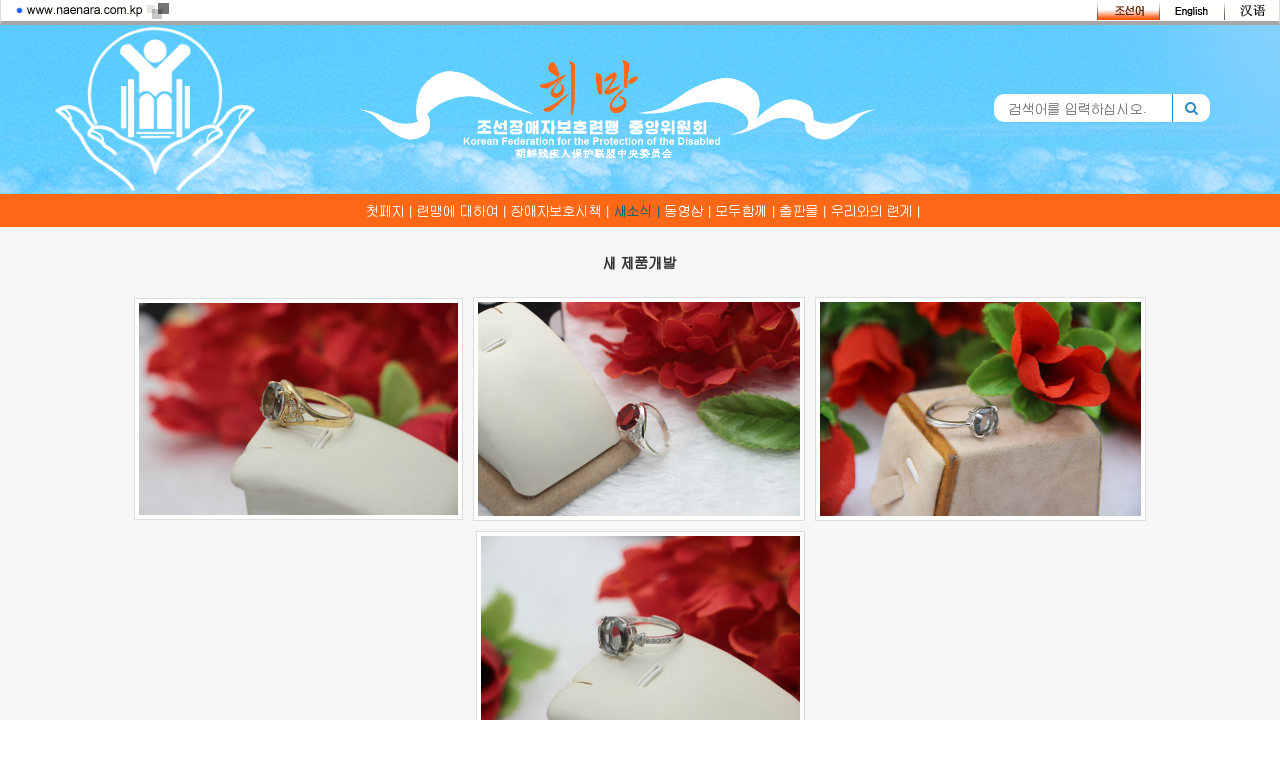

--- FILE ---
content_type: text/html; charset=UTF-8
request_url: http://naenara.com.kp/sites/kfpd/index.php?lang=k&page=News&id=61&pages=89
body_size: 10261
content:
<HTML>
    <HEAD>
        <TITLE>KFPD homepage</TITLE>
        <meta http-equiv="Content-Type" content="text/html; charset=utf-8">
  		<meta name="viewport" content="width=device-width, initial-scale=1">
        <link rel="stylesheet" href="./common_k.css" type="text/css">
        <link rel="stylesheet" href="./style.css" type="text/css">
        <link href="./public/font-awesome.min.css" rel="stylesheet" type="text/css">
        <link href="./public/bootstrap.min.css" rel="stylesheet" type="text/css" />
        <link href="./public/components.min.css" rel="stylesheet" id="style_components" type="text/css" />
        <link href="./public/plugins.min.css" rel="stylesheet" type="text/css" />
        <link href="./layout.css" rel="stylesheet" type="text/css" />
        <link href="./modal.css" rel="stylesheet" type="text/css" />
    </HEAD>
    <script type="text/javascript" src="./jquery.min.js"></script>
    <script type="text/javascript" src="./bootstrap.min.js"></script>
    <script type="text/javascript" src="./flowplayer.js"></script>
    <script type="text/javascript" src="/ko/xhome.native.page/nnrall.lib.js"></script>
    <script type="text/javascript" src="./xajax.js"></script>
    <script type="text/javascript" src="./index.js"></script>
	<script src="./public/bootstrap-hover-dropdown.min.js" type="text/javascript"></script>
    <script>
		function langover(id){
			if("lang_k"!=id){
				var oj = document.getElementById(id);
				oj.src = oj.src.replace("_0", "_1");
			}
		}
		function langout(id){
			if("lang_k"!=id){
				var oj = document.getElementById(id);
				oj.src = oj.src.replace("_1", "_0");
			}
		}
		function langclick(id, page){
			window.open("index.php?lang="+id+"&page="+page, "_self")
		}
		function ondetail(key){
			switch(key){
			case 'home_cnt':
				window.open("index.php?lang=k&page=About&id=0", "_self");
				break;
			}
		}
		
		function vitemOver(id){
			var o = document.getElementById(id);
			o.className="vitem-frame-hover";
		}
		
		function vitemOut(id){
			var o = document.getElementById(id);
			o.className="vitem-frame-active";
		}
		
		function vitemClick(id){
			Nnr.browser.openModal( 
				"/ko/order/kfpd/video.php?id="+
				document.getElementById(id).getAttribute("key"), 724, 579);
		}

	</script>
    <A name = "top"></A>
    <BODY onLoad="Init();">
    <form action="index.php?lang=k&page=Search" method="post" target="_self" class="search-form" name="searchForm"><input type="hidden" name="token" value="d4985e1b3df80c7a753b4a9cd545afdb">    <script type="text/javascript" src="flowplayer.js"></script>
    <center>
    	<div class="row">
        	<div class="col-lg-2 col-md-1 col-sm-1 col-xs-0">            </div>
   	        <div class="center_div">
                <div id="langbar"><img 
                         id="lang_c" src="/images/order/kfpd/image/lang_c_0.gif"
                             onMouseOver="langover('lang_c')"
                             onMouseOut="langout('lang_c')"
                             onClick="langclick('c', 'News')"><img 
                            src="/images/order/kfpd/image/langsplitter.gif" class="split"><img 
                         id="lang_e" src="/images/order/kfpd/image/lang_e_0.gif"
                             onMouseOver="langover('lang_e')"
                             onMouseOut="langout('lang_e')"
                             onClick="langclick('e', 'News')"><img 
                            src="/images/order/kfpd/image/langsplitter.gif" class="split"><img 
                         id="lang_k" src="/images/order/kfpd/image/lang_k_1.gif"
                             onMouseOver="langover('lang_k')"
                             onMouseOut="langout('lang_k')"
                             onClick="langclick('k', 'News')"><img 
                            src="/images/order/kfpd/image/langsplitter.gif" class="split"></div>
                <div id="body_area">
                    <div id="logo_area">
                        <div class=logo-sub style=background-image:url('/images/order/kfpd/image/banner_choe.jpg');>
                                                                <div class="second-div">
                                        <img class="markImg1" src="/images/order/kfpd/image/mark_update.png" />
                                        <img class="markImg2" src="/images/order/kfpd/image/mark2_update.png" />
                                        <div class="search-tool header-search common-search"><input type="text" name="search-content0" onkeydown="search(event)" class="search search0" placeholder="검색어를 입력하십시오."><button type="button" class="btn btn-outline-primary search-button" onClick="searchButton()"><i class="fa fa-search"></i></button></div>                                    </div>
                                                 
                            </div>
                        </div>
                    </div>
                    <div class="text-area-sub"><div class="search-tool header-search tiny-search" style="display: none;"><input type="text" name="search-content1" onkeydown="search1(event)" class="search search1" placeholder="검색어를 입력하십시오."><button type="button" class="btn btn-outline-primary search-button" onClick="searchButton1()"><i class="fa fa-search"></i></button><br /></div><span class="channel_text"><a href="index.php?lang=k&page=Home" id="item_Home"
                                            class="leftlist_link">첫페지 |</a></span><span class="channel_text"><a href="index.php?lang=k&page=About" id="item_About"
                                            class="leftlist_link">련맹에 대하여 |</a></span><span class="channel_text"><a href="index.php?lang=k&page=Policy" id="item_Policy"
                                            class="leftlist_link">장애자보호시책 |</a></span><span class="channel_text"><a href="index.php?lang=k&page=News" id="item_News"
                                            class="leftlist_link_over">새소식 |</a></span><span class="channel_text"><a href="index.php?lang=k&page=videos" id="item_videos"
                                            class="leftlist_link">동영상 |</a></span><span class="channel_text"><a href="index.php?lang=k&page=All" id="item_All"
                                            class="leftlist_link">모두함께 |</a></span><span class="channel_text"><a href="index.php?lang=k&page=Pub" id="item_Pub"
                                            class="leftlist_link">출판물 |</a></span><span class="channel_text"><a href="index.php?lang=k&page=Lianxi" id="item_Lianxi"
                                            class="leftlist_link">우리와의 련계 |</a></span></div>                    <div id="center_area">
                      <div class="right_content_area">
                        <div id="content_frame">
                        <div id="content_view"><p class="title_style">새 제품개발</p><p><div align="center"><img src="/images/order/kfpd/News/20200716-105013.JPG" align="middle" border="0" height="220" hspace="5" vspace="5" width="329"><img src="/images/order/kfpd/News/20200716-105016.JPG" align="middle" border="0" height="220" hspace="5" vspace="5" width="332"><img src="/images/order/kfpd/News/20200716-105019.JPG" align="middle" border="0" height="220" hspace="5" vspace="5" width="331"><img src="/images/order/kfpd/News/20200716-105022.JPG" align="middle" border="0" height="220" hspace="5" vspace="5" width="329"></p><p></div>최근 조선장애자후원회사에서는 사람들의 기호와 특성에 맞는 새 제품을 개발하였다. 이번에 새로 개발한 청혈제품은 앞으로 있게 될 전시회들에서 많은 사람들의 관심을 모으게 될것이다.</p></div><div id="article_list"><p id="topNavigation">
                                            <label id="pagebar">
                                                <a href="index.php?pages=0&kind=&lang=k&page=News" class="pgbar_item">처음</a> | 
                                                <a href="index.php?pages=88&kind=&lang=k&page=News" 
                                                 class="pgbar_item">이전</a> |90 / 72 | 
                                                <a href="index.php?pages=71&kind=&lang=k&page=News"
                                                 class="pgbar_item">다음</a> | 
                                                <a href="index.php?pages=71&kind=&lang=k&page=News"
                                                 class="pgbar_item">마지막</a>
                                            </label>
                                        </p></div>                        </div>
                        </div>
                    </div>
                    <div id="footer_area">
                        조선장애자보호련맹중앙위원회<br>주소:조선민주주의인민공화국 평양시 대동강구역 문흥2동<br>전화번호: 0085-02-18111-381-8061<br>전자우편: kfpd729@star-co.net.kp                    </div>
                </div>
                </div>
      </div>
        	<div class="col-lg-2 col-md-1 col-sm-1 col-xs-0">            </div>
      </div>
    </center>
    <div class="m_modal">	
        <span class="m_close">&times;</span>
        <div class="m_modal-content">
        </div>
        <div id="m_caption"></div>
    </div>
    </form>
    </BODY>
</HTML>
<script language="javascript">
	$('img').click(function(){
		if($(this).attr('src').indexOf("kfpd/image")==-1 &&
			$(this).attr('src').indexOf("png")==-1 && $(this).attr('src').indexOf("gif")==-1){
			$('.m_modal').attr('style','display:block');
			var con = "";
			$('.m_modal-content').html('<img class="img-thumbnail" src="'+$(this).attr('src')+'" />');
			$('#m_caption').html($(this).attr('value'));
		
			var modal = $('.m_modal');
			window.onclick = function(event) {
			  if (event.srcElement.className == modal.attr('class') || event.srcElement.className == "m_close") {
				modal.attr('style', 'display:none;');
			  }
			}
		}
	});
</script>

--- FILE ---
content_type: text/css
request_url: http://naenara.com.kp/sites/kfpd/common_k.css
body_size: 508
content:
@charset "utf-8";

@font-face {
	font-family: 'WKGOTHIC';
	src: url('/assets/nnrfonts/KPCHOLIM2.TTC') format("opentype");
}

@font-face {
	font-family: 'Gulim';
	src: url('/assets/nnrfonts/malgun.ttf') format("opentype");
}

section,
td,
div,
span,
tr,
label,
h1,
h2,
h3,
h4,
h5,
h6,
a, p {
	font-family: Arial, "WKGOTHIC", "Gulim", "Dotum" !important;
}

body, div, span, p, a, table, tr, td, input, select, option, h1, h2, h3, h4, h5, h6{
  font-size:13px;
  color:#333333;
}

--- FILE ---
content_type: text/css
request_url: http://naenara.com.kp/sites/kfpd/style.css
body_size: 12381
content:
@charset "utf-8";

@font-face {
	font-family: 'WKGOTHIC';
	src: url('/assets/nnrfonts/KPCHOLIM2.TTC') format("opentype");
}

@font-face {
	font-family: 'Gulim';
	src: url('/assets/nnrfonts/malgun.ttf') format("opentype");
}

/* section,
td,
div,
span,
tr,
label,
h1,
h2,
h3,
h4,
h5,
h6,
a, p {
	font-family: Arial, "WKGOTHIC", "Gulim", "Dotum" !important;
} */

BODY{background:#ffffff; margin:0px; }

	A:link.leftlist_link	{ text-decoration:none; color: white;  }
	A:active.leftlist_link	{ text-decoration:none; color: white;  }
	A:visited.leftlist_link	{ text-decoration:none; color: white;  }
	A:hover.leftlist_link	{ text-decoration:none; color: #3f6cd4; }
	A:link.leftlist_link, A:active.leftlist_link, A:leftlist_link { text-decoration:none; }
	
	A:link.leftlist_link_over	{ text-decoration:none; color:#00696e;  }
	A:active.leftlist_link_over	{ text-decoration:none; color: #00696e;  }
	A:visited.leftlist_link_over	{ text-decoration:none; color: #00696e; }
	A:hover.leftlist_link_over	{ text-decoration:none; color: #3f6cd4; }
	A:link.leftlist_link_over, A:active.leftlist_link_over, A:leftlist_link_over { text-decoration:none; }
	
	A:link.olimpics_title	{ text-decoration:none; color:#ffffff;}
	A:active.olimpics_title	{ text-decoration:none; color: #ffffff;}
	A:visited.olimpics_title	{ text-decoration:none; color: #ffffff;}
	A:hover.olimpics_title	{ text-decoration:none; color:#FFFF66;}
	A:link.olimpics_title, A:active.olimpics_title, A:olimpics_title { text-decoration:none;}
	
	A:link.default_list		{ text-decoration:none; color: #666666;  }
	A:active.default_list	{ text-decoration:none; color: #666666;  }
	A:visited.default_list	{ text-decoration:none; color: #666666;  }
	A:hover.default_list	{ text-decoration:none; color: #FF6600; }
	A:link.default_list, A:active.default_list, A:default_list { text-decoration:none; }
	.row				{ width:100%; margin:0 auto; }
	.center_div			{ padding:0!important; width: 100%; }
	#PrimaryScene		{ margin-top:7px; height:auto; }
	#langbar{
		height:25px;
		background-image:url("/images/order/kfpd/image/sitelink.gif");
		background-repeat:no-repeat;
		background-position:14px 3px;
		border-bottom:4px solid #a6a6a6;
		border-left:1px solid #dddddd;
		border-right:1px solid #dddddd;
	}
	#lang_k{ cursor:pointer; float:right; }
	#lang_e{ cursor:pointer; float:right; }
	#lang_c{ cursor:pointer; float:right; }
	.split { float:right; }
	#body_area{height:auto; margin:auto;}
    
    #logo_area{width:100%; background:#3d76ef;min-height: 99px;}
        .logo{height:70vh; background-repeat:no-repeat; border-bottom:1px solid #ffffff; background-position:center;
		background-size: cover;}
		.logo-sub {
			height:170px; background-repeat:no-repeat; border-bottom:1px solid #ffffff; background-position:center bottom;
		background-size: cover;
		}
		.first-div {
			display: flex;
		}
		.about_update, .wedo_update {
			padding-top: 25vh;
			width: 25%;
		}
		.about_update {
			text-align: left;
			padding-left: 30px;
		}
		.wedo_update {
			text-align: right;
			padding-right: 30px;
		}
		.mark_update {
			width: 60%;
		}
		.mark_update .markImg1 {
			min-width: 300px;
			width: 47%;
			padding-top: 20px;
		}
		.mark_update .markImg2 {
			width: 80%;
			padding-left: 8%;
		}
		.about_update img {
			width: 100%;
			min-width: 200px;
		}
		.wedo_update img {
			width: 100%;
			min-width: 200px;
		}
		/* .channel {
			display: flex;
			flex-direction: column;
			align-items: center;
			justify-content: center;
		} */
        .text-area{
			margin-top: 1vh;
			padding-top:4px;
			padding: 5px 20px;
			background-color: #ff6816;
			width: 710px;
			border-radius: 20px!important;
			color: white;
		}
		.text-area-sub {
			margin-top: -1px;
			padding-top:4px;
			padding: 5px 20px;
			background-color: #ff6816;
			color: white;
		}
		/* .text-area a {
			color: white;
		} */
        .channel_text{
			font-family:Gulim; 
			font-size:12px;
			line-height:23px;
			color:#666666;
			margin-left:5px;
		}
		#kind{
			float:right;
			text-align:right;
			padding-right:5%;
			padding-top:23px;
		}
		.kind_span{
			float:left;
			margin-top:5px;
			color:#3f6cd4;
			margin-left:-15%;
			font-weight:bold;
		}

    #center_area{height:auto; background:#f6f6f6;}
	.right_content_area{height:auto; text-align:left;}
	#main_image{ height:297px; background-repeat:no-repeat; background-color:#ffffff; clear:both; overflow:auto; }
	#content_frame{ margin:0 auto;}
	#safe_frame{ height:auto; padding:10px; margin-top:5px; }
	#left_content{
		height:auto;
	}
	#home_title{ line-height:27px; color:#ffffff; margin-left:10px;	}
	.home_cnt{ margin-top:-10px; margin-left:10px; padding-right:10px; text-align:justify;
		border-bottom:1px solid #eeeeee; margin-bottom:10px;line-height:20px; overflow:auto; }
	#content_frame img{ cursor:pointer; }
	.home_rl_list{ margin-left:10px; margin-bottom:0px; margin-top:3px; }
	.rule_rl_list{ margin-left:20px; margin-bottom:0px; margin-top:3px; }
	.newsletter_rl_list{ margin-left:20px; margin-bottom:5px; margin-top:7px; }
	.newsletter_home_list{ margin-left:20px; margin-bottom:5px; margin-top:3px; padding:10px; border:1px solid #dddddd; }
	
	.sub_frame{
		margin-top:5px;
		display: inline-block;
		margin-bottom: 5px;
	}
	.subPrev{
		cursor: pointer;
		height: 30px;
		width: 20px;
		float:left;
		margin-top:60px;
	}
	.subNext{
		cursor: pointer;
		height: 30px;
		width: 20px;
		margin-left:5px;
		float:right;
		margin-top:60px;
	}
	.flv_img{
		float:left;
		margin-left:1px;
		border:1px solid #FFFFFF;
		width:175px;
		height:131px;
		padding-top:40px;
		cursor:pointer;
	}
	#content_view{ margin:0 20px 20px 20px; padding-top:5px; text-align:justify;line-height:20px; }
	.title_style{ text-align:center; font-size:14px; font-weight:bold; }
	#article_list{
		border:1px solid #dddddd;
		margin-left:20px;
		margin-right:20px;
		padding:10px;
	}
	.all_style{ margin-top:5px; margin-left:10px; margin-right:10px; line-height:20px;border-bottom:1px solid #dddddd; }
	.sel_panel{ width:95%; background-color:#3aa3e5; margin-top: 10px; margin-left:20px; border-radius:10px;
				padding-top:15px; text-align:center; padding-bottom:15px; overflow:auto; }
	.aclass{ text-decoration:none; font-family:WKSystem; margin-left:10px; font-size:15px; color:#ffffff;  }
	.aclass_over{ text-decoration:none; font-family:WKSystem; margin-left:10px; font-size:15px; color: #0f0f5d; }
	#olimpics_frame{
		background-color:#000000;
		text-align:center;
		margin-top:20px;
		padding-bottom:1px;
		padding-top:5px;
		color:#CCCCCC;
	}
	.ot_frame{ margin-top:10px; }
	#footer_area{
		clear:both;
		height:auto;
		background-color:#f3f1d2;
		border:1px solid #eeeeee;
		line-height:20px;
		text-align:center;
		padding:10px;
		color:#5a572c;
		background-repeat:no-repeat;
	}
	#topNavigation{ width:231px; margin:3 auto; text-align: center; }
		A:link.pgbar_item	 { text-decoration:none; color: #666666; }
		A:active.pgbar_item	 { text-decoration:none; color: #666666; }
		A:visited.pgbar_item { text-decoration:none; color: #666666; }
		A:hover.pgbar_item   { text-decoration:none; color: #f00000; }
		
		
	.video_frame{
		min-height:120px;
		background-color:black;
	}
	#vfLeftArr{ margin-top:45px; margin-left:10px; float:left; cursor:pointer; }
	#vfRightArr{ margin-top:45px; margin-left:5px; float:left; cursor:pointer; }
	.vitem-frame-active{ 
		float:left;
		height:100px;
		border:1px solid #666666;
		margin-left:5px;
		margin-top:10px;
		background-repeat:no-repeat;
		background-position:center center;
		cursor:pointer;
		text-align:center;
	}
	.vitem-frame-hover{ 
		float:left;
		height:100px;
		border:1px solid #fffe81;
		margin-left:5px;
		margin-top:10px;
		background-repeat:no-repeat;
		background-position:center center;
		cursor:pointer;
		text-align:center;
	}
	.vitemArr{
		margin-top:25px;
	}
	#photoblock	{ height:50px; background-color:#e0e0e0; margin:0 auto; margin-bottom:20px; }
	#pnav{ padding-top:12px; }
	#pnav img { virtical-align:middle; cursor:pointer; } 
	.nav-item-active { padding:5px; background-color:#6790e0; margin-left:1px; 
		 color:white; cursor:pointer; text-align:center; }
	.nav-item-visit { padding:5px; background-color:#42518c; margin-left:1px; 
		 color:white; cursor:pointer; text-align:center; }
	.nav-item-hover { padding:5px; background-color:#97b867; margin-left:1px; 
		 color:white; cursor:pointer; text-align:center; }
		
	#home-hnews-title {
		border:1px dotted #666666;
		padding:8px;
		margin-right:10px;
		font-weight:bold;
	}
	
	.hnews-img {
		float:left;
		margin-right:10px;
		margin-bottom:10px;
		width:350px;
	}

	.search-tool {
		align-items: center;
		display: flex;
		justify-content: center;
		max-width: 100%;
		padding: 11px;
		border-radius: 10px!important;
		margin-top:-11px;
		padding-top: 18px;
	}
	.searchPage .search-tool {
		margin-top: 0;
	}
	.search-tool input.search {
		padding: 3px;
		width: 377px;
		max-width: calc(100% - 60px);
		border-top-left-radius: 10px!important;
		border-bottom-left-radius: 10px!important;
		outline: none;
		border: none;
		height: 28px;
		padding-left: 15px;
	}
	
	.search-tool button.search-button {
		background-color: white;
		height: 28px;
		border-top-right-radius: 10px!important;
		border-bottom-right-radius: 10px!important;
		border: 1px solid grey;
		line-height: 0.44!important;
		border: none;
		border-left: 1px solid #278bc9;
		color: #278bc9;
	}
	
	.search-tool button:hover {
		background-color: #17a2b8;
	}
	
	.search-tool .setting {
		background-image: url(/images/order/kkf/setting.png);
		background-size: contain;
		background-position: center;
		background-repeat: no-repeat;
		width:50px;
		height: 28px;
		background-color: transparent;
		margin-left: 5px;
		position: relative;
		border-radius: 2px!important;
		border: 1px solid grey;
	}
	.search-tool .setting:active {
		background-color: transparent;
	}
	.search-tool .setting:hover {
		background-color: #17a2b8;
	}
	.search-tool .setting:focus {
		background-color: transparent;
	}
	.search-result                   { margin-top: 20px; }
	.searchPage .search-result tr td { font-size: 12px!important;cursor: pointer;  }
	.searchPage .search-result tr th { background-color: #d8cbb7!important;  }
	.search-result tr:hover          { background-color: #e8dfd3!important; }
	.setting-menu {
		display: none;
		position: absolute;
		max-width: 320px;
		top: 27px;
		text-align: left;
		background-color: #fff;
		background-clip: padding-box;
		border: 1px solid rgba(0,0,0,.15);
		border-radius: 3px;
		min-width: 150px;
		padding: 3px 10px 7px;
	}
	.setting-menu input[type=checkbox] {cursor: pointer;}
	.setting-menu select { margin-left: 15px;min-width: 170px; width:calc(100% - 20px); padding: 2px; height:28px;cursor: pointer; }
	.setting-menu .start { margin-left: 15px;min-width: 170px; width:90%; }
	.setting-menu .end 	 { margin-left: 15px;min-width: 170px; width:90%; }
	.video_pannel {
		width: 70%;
		text-align: center;
		margin: 0 auto;
		background-color: #f6f6f6;
	}
	.video_piece {
		width: 150px;
		height: 120px;
		background-position: center;
		background-size: cover;
		display: inline-block;
		margin-left: 10px;
		margin-top: 10px;
		margin-bottom: 10px;
		border: 1px solid #66cefe;
		cursor: pointer;
		position: relative;
	}
	.video_piece:hover {
		border-color: #ff6816;
	}
	.video_piece img {
		position: absolute;
		top: 37px;
		left: 55px;
	}
	@media only screen and (max-width: 850px){
		.setting-menu {
			right: 10px;
		}
	}
	.second-div {
		padding-top: 2px;
		display: flex;
		justify-content: space-around;
		align-items: center;
	}
	.second-div .markImg1 {
		width: 215px;
	}
	.second-div .markImg2 {
		height: 100px;
	}
	.second-div .search-tool {
		width: initial;
	}
	.second-div .search-tool input {
		width: 200px;
	}
	@media only screen and (max-width: 1100px){
		.tiny-search {
			display: initial!important;
		}
		.tiny-search .btn{
			margin-top: -2px!important;
		}
		.common-search {
			display: none;
		}
	}

	

--- FILE ---
content_type: text/css
request_url: http://naenara.com.kp/sites/kfpd/layout.css
body_size: 95413
content:
@charset "UTF-8";
/* Cubic Bezier Transition */
@media print {
  body {
    background-color: #fff !important; }
  .page-bar {
    display: none; }
  .page-sidebar-wrapper {
    display: none; }
  .page-quick-sidebar-wrapper {
    display: none; }
  .theme-panel {
    display: none; }
  .hidden-print {
    display: none; }
  .page-footer {
    display: none; }
  .no-page-break {
    page-break-after: avoid; }
  .page-container {
    margin: 0px !important;
    padding: 0px !important; }
  .page-content {
    padding: 0 !important;
    min-height: 300px !important;
    padding: 0px 20px 20px !important;
    margin: 0 !important; } }

/***
Page Header
***/
.page-header.navbar {
  width: 100%;
  padding: 0 20px 0 20px;
  margin: 0;
  border: 0px;
  padding: 0px;
  box-shadow: none;
  height: 46px;
  min-height: 46px;
  filter: none;
  background-image: none;
  /* Fixed header */
  /* Header logo */
  /* Search box */
  /* Menu Toggler */
  /* Top menu */ }
  .page-header.navbar.navbar-fixed-top {
    z-index: 9995; }
  .page-header.navbar.navbar-static-top {
    z-index: 9995; }
  .page-header.navbar .page-logo {
    float: left;
    display: block;
    width: 235px;
    height: 46px;
    padding-left: 20px;
    padding-right: 20px; }
    .page-sidebar-closed.page-sidebar-closed-hide-logo .page-header.navbar .page-logo {
      padding: 0; }
    .page-header.navbar .page-logo > .logo-image,
    .page-header.navbar .page-logo > a {
      display: inline-block;
      float: left; }
    .page-header.navbar .page-logo .logo-default {
      margin: 16px 0 0 0; }
    .page-header.navbar .page-logo .logo-mini {
      display: none;
      margin-left: 5px; }
    .page-header.navbar .page-logo .text-logo {
      padding-left: 20px;
      padding-top: 12px; }
  .page-header.navbar .search-form {
    display: inline-block;
    width: 46px;
    position: relative;
    float: left;
    transition: all 0.6s; }
    .page-header.navbar .search-form .input-group .form-control {
      height: 46px;
      border: 0;
      background: transparent !important;
      font-size: 13px;
      padding-left: 0;
      margin-left: 12px;
      text-indent: -150000px; }
      .page-header.navbar .search-form .input-group .form-control:hover {
        cursor: pointer; }
    .page-header.navbar .search-form .input-group .input-group-btn {
      height: 46px; }
      .page-header.navbar .search-form .input-group .input-group-btn .btn.submit {
        margin-left: -24px;
        padding: 0;
        width: 46px;
        background: none;
        margin-top: 4px;
        display: block; }
        .page-header.navbar .search-form .input-group .input-group-btn .btn.submit > i {
          font-size: 15px; }
    .page-header.navbar .search-form.open {
      transition: all 0.6s;
      width: 300px !important; }
      .page-header.navbar .search-form.open .input-group .form-control {
        text-indent: 0; }
        .page-header.navbar .search-form.open .input-group .form-control:hover {
          cursor: text; }
      .page-header.navbar .search-form.open .input-group .input-group-btn .btn.submit {
        margin-left: 0; }
  .page-header.navbar .menu-toggler {
    display: block;
    cursor: pointer;
    opacity: 0.7;
    filter: alpha(opacity=70);
    width: 24px;
    height: 24px;
    background-repeat: no-repeat;
    background-position: center center; }
    .page-header.navbar .menu-toggler:hover {
      filter: alpha(opacity=100);
      opacity: 1; }
    .page-header.navbar .menu-toggler.sidebar-toggler {
      float: right;
      margin: 11px 0 0 0; }
      .page-sidebar-closed.page-sidebar-closed-hide-logo .page-header.navbar .menu-toggler.sidebar-toggler {
        margin-right: 10.5px; }
    .page-header.navbar .menu-toggler.responsive-toggler {
      display: none;
      float: left;
      margin: 11px 6px 0 6px; }
 	#Static_Row { width:85%; margin:0 auto; }
  .page-header.navbar .top-menu {
    margin: 0;
    padding: 0;
    float: right; }
    .page-header.navbar .top-menu .navbar-nav {
      padding: 0;
      margin-right: 20px;
      display: block;
      /* Extended Dropdowns */
      /* Notification */
      /* Inbox */
      /* Tasks */
      /* User */
      /* Language */
      /* Dark version */ }
      .page-header.navbar .top-menu .navbar-nav > li.dropdown {
        margin: 0px;
        padding: 0px 4px;
        height: 46px;
        display: inline-block; }
        .page-header.navbar .top-menu .navbar-nav > li.dropdown:last-child {
          padding-right: 0px; }
        .page-header.navbar .top-menu .navbar-nav > li.dropdown > .dropdown-toggle {
          margin: 0px;
          padding: 17px 10px 9px 10px; }
          .page-header.navbar .top-menu .navbar-nav > li.dropdown > .dropdown-toggle:last-child {
            padding-right: 0; }
          .page-header.navbar .top-menu .navbar-nav > li.dropdown > .dropdown-toggle > i {
            font-size: 17px; }
            .page-header.navbar .top-menu .navbar-nav > li.dropdown > .dropdown-toggle > i.glyphicon {
              font-size: 16px; }
          .page-header.navbar .top-menu .navbar-nav > li.dropdown > .dropdown-toggle > .badge {
            font-family: "Open Sans", sans-serif;
            position: absolute;
            top: 10px;
            right: 20px;
            font-weight: 300;
            padding: 3px 6px; }
          .page-header.navbar .top-menu .navbar-nav > li.dropdown > .dropdown-toggle:focus {
            background: none; }
        .page-header.navbar .top-menu .navbar-nav > li.dropdown .dropdown-menu {
          margin-top: 3px;
          -webkit-border-radius: 4px;
          -moz-border-radius: 4px;
          -ms-border-radius: 4px;
          -o-border-radius: 4px;
          border-radius: 4px; }
          .page-header.navbar .top-menu .navbar-nav > li.dropdown .dropdown-menu:before {
            position: absolute;
            top: -7px;
            right: 9px;
            display: inline-block !important;
            border-right: 7px solid transparent;
            border-bottom: 7px solid #eee;
            border-left: 7px solid transparent;
            border-bottom-color: rgba(0, 0, 0, 0.2);
            content: ''; }
          .page-header.navbar .top-menu .navbar-nav > li.dropdown .dropdown-menu:after {
            position: absolute;
            top: -6px;
            right: 10px;
            display: inline-block !important;
            border-right: 6px solid transparent;
            border-bottom: 6px solid #fff;
            border-left: 6px solid transparent;
            content: ''; }
          .page-header.navbar .top-menu .navbar-nav > li.dropdown .dropdown-menu > li > a {
            color: #555; }
      .page-header.navbar .top-menu .navbar-nav > li.dropdown-extended .dropdown-menu {
        min-width: 160px;
        max-width: 275px;
        width: 275px;
        z-index: 9995;
        /* header notifications dropdowns */ }
        .page-header.navbar .top-menu .navbar-nav > li.dropdown-extended .dropdown-menu > li.external {
          display: block;
          overflow: hidden;
          padding: 15px 15px;
          letter-spacing: 0.5px;
          -webkit-border-radius: 4px 4px 0 0;
          -moz-border-radius: 4px 4px 0 0;
          -ms-border-radius: 4px 4px 0 0;
          -o-border-radius: 4px 4px 0 0;
          border-radius: 4px 4px 0 0; }
          .page-header.navbar .top-menu .navbar-nav > li.dropdown-extended .dropdown-menu > li.external > h3 {
            margin: 0;
            padding: 0;
            float: left;
            font-size: 13px;
            display: inline-block; }
          .page-header.navbar .top-menu .navbar-nav > li.dropdown-extended .dropdown-menu > li.external > a {
            display: inline-block;
            padding: 0;
            background: none;
            clear: inherit;
            font-size: 13px;
            font-weight: 300;
            position: absolute;
            right: 10px;
            border: 0;
            margin-top: -1px; }
            .page-header.navbar .top-menu .navbar-nav > li.dropdown-extended .dropdown-menu > li.external > a:hover {
              text-decoration: none; }
        .page-header.navbar .top-menu .navbar-nav > li.dropdown-extended .dropdown-menu .dropdown-menu-list {
          padding-right: 0 !important;
          padding-left: 0;
          list-style: none; }
          .page-header.navbar .top-menu .navbar-nav > li.dropdown-extended .dropdown-menu .dropdown-menu-list > li > a {
            display: block;
            clear: both;
            font-weight: 300;
            line-height: 20px;
            white-space: normal;
            font-size: 13px;
            padding: 16px 15px 18px;
            text-shadow: none; }
            .page-header.navbar .top-menu .navbar-nav > li.dropdown-extended .dropdown-menu .dropdown-menu-list > li > a:hover {
              opacity: 1 ;
              filter: alpha(opacity=100) ;
              text-decoration: none; }
          .page-header.navbar .top-menu .navbar-nav > li.dropdown-extended .dropdown-menu .dropdown-menu-list > li:first-child a {
            border-top: none; }
      .page-header.navbar .top-menu .navbar-nav > li.dropdown-notification .dropdown-menu .dropdown-menu-list > li a .details {
        overflow: hidden; }
        .page-header.navbar .top-menu .navbar-nav > li.dropdown-notification .dropdown-menu .dropdown-menu-list > li a .details .label-icon {
          margin-right: 10px;
          -webkit-border-radius: 50%;
          -moz-border-radius: 50%;
          -ms-border-radius: 50%;
          -o-border-radius: 50%;
          border-radius: 50%; }
          .page-header.navbar .top-menu .navbar-nav > li.dropdown-notification .dropdown-menu .dropdown-menu-list > li a .details .label-icon i {
            margin-right: 2px;
            margin-left: 1px; }
          .page-header.navbar .top-menu .navbar-nav > li.dropdown-notification .dropdown-menu .dropdown-menu-list > li a .details .label-icon .badge {
            right: 15px; }
      .page-header.navbar .top-menu .navbar-nav > li.dropdown-notification .dropdown-menu .dropdown-menu-list > li a .time {
        float: right;
        max-width: 75px;
        font-size: 11px;
        font-weight: 400;
        opacity: 0.7 ;
        filter: alpha(opacity=70) ;
        text-align: right;
        padding: 1px 5px; }
      .page-header.navbar .top-menu .navbar-nav > li.dropdown-inbox > .dropdown-menu .dropdown-menu-list > li .photo {
        float: left;
        margin: 0 6px 6px 0; }
        .page-header.navbar .top-menu .navbar-nav > li.dropdown-inbox > .dropdown-menu .dropdown-menu-list > li .photo img {
          height: 40px;
          width: 40px;
          -webkit-border-radius: 50% !important;
          -moz-border-radius: 50% !important;
          -ms-border-radius: 50% !important;
          -o-border-radius: 50% !important;
          border-radius: 50% !important; }
      .page-header.navbar .top-menu .navbar-nav > li.dropdown-inbox > .dropdown-menu .dropdown-menu-list > li .subject {
        display: block;
        margin-left: 46px; }
        .page-header.navbar .top-menu .navbar-nav > li.dropdown-inbox > .dropdown-menu .dropdown-menu-list > li .subject .from {
          font-size: 13px;
          font-weight: 600; }
        .page-header.navbar .top-menu .navbar-nav > li.dropdown-inbox > .dropdown-menu .dropdown-menu-list > li .subject .time {
          font-size: 12px;
          font-weight: 400;
          opacity: 0.5 ;
          filter: alpha(opacity=50) ;
          float: right; }
      .page-header.navbar .top-menu .navbar-nav > li.dropdown-inbox > .dropdown-menu .dropdown-menu-list > li .message {
        display: block !important;
        font-size: 12px;
        line-height: 1.3;
        margin-left: 46px; }
      .page-header.navbar .top-menu .navbar-nav > li.dropdown-tasks .dropdown-menu .dropdown-menu-list > li .task {
        margin-bottom: 5px; }
        .page-header.navbar .top-menu .navbar-nav > li.dropdown-tasks .dropdown-menu .dropdown-menu-list > li .task .desc {
          font-size: 13px;
          font-weight: 300; }
        .page-header.navbar .top-menu .navbar-nav > li.dropdown-tasks .dropdown-menu .dropdown-menu-list > li .task .percent {
          float: right;
          font-weight: 600;
          display: inline-block; }
      .page-header.navbar .top-menu .navbar-nav > li.dropdown-tasks .dropdown-menu .dropdown-menu-list > li .progress {
        display: block;
        height: 8px;
        margin: 8px 0 2px; }
        .page-header.navbar .top-menu .navbar-nav > li.dropdown-tasks .dropdown-menu .dropdown-menu-list > li .progress .progress-bar {
          box-shadow: none; }
      .page-header.navbar .top-menu .navbar-nav > li.dropdown-user .dropdown-toggle {
        padding: 14px 6px 12px 8px; }
        .page-header.navbar .top-menu .navbar-nav > li.dropdown-user .dropdown-toggle > .username {
          display: inline-block;
          font-size: 13px;
          font-weight: 300; }
        .page-header.navbar .top-menu .navbar-nav > li.dropdown-user .dropdown-toggle > img {
          float: left;
          margin-top: -5px;
          margin-right: 5px;
          height: 29px;
          display: inline-block; }
        .page-header.navbar .top-menu .navbar-nav > li.dropdown-user .dropdown-toggle > i {
          display: inline-block;
          margin-top: 5px;
          margin: 0;
          font-size: 13px; }
      .page-header.navbar .top-menu .navbar-nav > li.dropdown-user .dropdown-menu {
        width: 175px; }
        .page-header.navbar .top-menu .navbar-nav > li.dropdown-user .dropdown-menu > li > a {
          font-size: 14px;
          font-weight: 300; }
          .page-header.navbar .top-menu .navbar-nav > li.dropdown-user .dropdown-menu > li > a i {
            width: 15px;
            display: inline-block;
            margin-right: 9px; }
          .page-header.navbar .top-menu .navbar-nav > li.dropdown-user .dropdown-menu > li > a .badge {
            margin-right: 10px; }
      .page-header.navbar .top-menu .navbar-nav > li.dropdown-language {
        padding-left: 0;
        padding-right: 0;
        margin: 0; }
        .page-header.navbar .top-menu .navbar-nav > li.dropdown-language > .dropdown-toggle {
          padding: 14px 3px 12px 7px; }
          .page-header.navbar .top-menu .navbar-nav > li.dropdown-language > .dropdown-toggle > img {
            margin-bottom: 2px; }
          .page-header.navbar .top-menu .navbar-nav > li.dropdown-language > .dropdown-toggle > i {
            font-size: 14px; }
        .page-header.navbar .top-menu .navbar-nav > li.dropdown-language > .dropdown-menu > li > a {
          font-size: 13px; }
          .page-header.navbar .top-menu .navbar-nav > li.dropdown-language > .dropdown-menu > li > a > img {
            margin-bottom: 2px;
            margin-right: 5px; }
      .page-header.navbar .top-menu .navbar-nav li.dropdown-dark .dropdown-menu:before {
        border-left: none;
        border-right: none; }
      .page-header.navbar .top-menu .navbar-nav li.dropdown-dark .dropdown-menu .dropdown-menu-list > li.external a {
        background: none !important;
        border: none !important; }

/* Allow expanded search for above 768px */
@media (min-width: 768px) {
  /* 768px */
  .page-header.navbar {
    /* Search box */ }
    .page-header.navbar .search-form.search-form-expanded {
      width: 200px; }
      .page-header.navbar .search-form.search-form-expanded .input-group .form-control {
        text-indent: 0; }
        .page-header.navbar .search-form.search-form-expanded .input-group .form-control:hover {
          cursor: text; }
      .page-header.navbar .search-form.search-form-expanded .input-group .input-group-btn .btn.submit {
        margin-left: 0; } }

/*** 
Horizontal Menu 
***/
.page-header.navbar {
  /* Header container */
  /* Mega menu */ }
  .page-header.navbar .container {
    position: relative; }
  .page-header.navbar .hor-menu {
    margin: 0 0 0 -17px;
    margin: 0;
    float: left; }
    .page-header.navbar .hor-menu .navbar-nav {
      position: static;
      /* Mega menu */
      /* Mega Menu Dropdown */
      /* Classic menu */ }
      .page-header.navbar .hor-menu .navbar-nav.navbar-right .dropdown-menu {
        left: auto;
        right: 0; }
      .page-header.navbar .hor-menu .navbar-nav > li.mega-menu-dropdown {
        position: static; }
        .page-header.navbar .hor-menu .navbar-nav > li.mega-menu-dropdown > .dropdown-menu {
          left: auto;
          width: auto; }
          .page-header.navbar .hor-menu .navbar-nav > li.mega-menu-dropdown > .dropdown-menu .mega-menu-content {
            font-family: "Open Sans", sans-serif;
            padding: 15px;
            margin: 0; }
            .page-header.navbar .hor-menu .navbar-nav > li.mega-menu-dropdown > .dropdown-menu .mega-menu-content.mega-menu-responsive-content {
              padding: 10px 18px 10px 45px; }
            .page-header.navbar .hor-menu .navbar-nav > li.mega-menu-dropdown > .dropdown-menu .mega-menu-content .mega-menu-submenu {
              padding: 0;
              margin: 0; }
              .page-header.navbar .hor-menu .navbar-nav > li.mega-menu-dropdown > .dropdown-menu .mega-menu-content .mega-menu-submenu:last-child {
                border-right: 0; }
              .page-header.navbar .hor-menu .navbar-nav > li.mega-menu-dropdown > .dropdown-menu .mega-menu-content .mega-menu-submenu li {
                margin: 0 !important;
                list-style: none; }
                .page-header.navbar .hor-menu .navbar-nav > li.mega-menu-dropdown > .dropdown-menu .mega-menu-content .mega-menu-submenu li > h3 {
                  margin-top: 5px;
                  padding-left: 6px;
                  font-size: 15px;
                  font-weight: 400; }
                .page-header.navbar .hor-menu .navbar-nav > li.mega-menu-dropdown > .dropdown-menu .mega-menu-content .mega-menu-submenu li > a {
                  display: block;
                  white-space: normal;
                  font-family: "Open Sans", sans-serif;
                  padding: 7px;
                  margin: 0;
                  font-size: 14px;
                  font-weight: 300; }
                  .page-header.navbar .hor-menu .navbar-nav > li.mega-menu-dropdown > .dropdown-menu .mega-menu-content .mega-menu-submenu li > a:hover {
                    text-decoration: none; }
                  .page-header.navbar .hor-menu .navbar-nav > li.mega-menu-dropdown > .dropdown-menu .mega-menu-content .mega-menu-submenu li > a.iconify {
                    padding: 7px 7px 7px 30px; }
                    .page-header.navbar .hor-menu .navbar-nav > li.mega-menu-dropdown > .dropdown-menu .mega-menu-content .mega-menu-submenu li > a.iconify > i {
                      position: absolute;
                      top: auto !important;
                      margin-left: -24px;
                      font-size: 15px;
                      margin-top: 3px !important; }
                  .page-header.navbar .hor-menu .navbar-nav > li.mega-menu-dropdown > .dropdown-menu .mega-menu-content .mega-menu-submenu li > a .badge,
                  .page-header.navbar .hor-menu .navbar-nav > li.mega-menu-dropdown > .dropdown-menu .mega-menu-content .mega-menu-submenu li > a .label {
                    margin-left: 5px; }
        .page-header.navbar .hor-menu .navbar-nav > li.mega-menu-dropdown.mega-menu-full .dropdown-menu {
          left: 20px;
          right: 20px; }
        .page-header.navbar .hor-menu .navbar-nav > li.mega-menu-dropdown:hover > .dropdown-menu {
          display: block; }
      .page-header.navbar .hor-menu .navbar-nav > li.menu-dropdown .dropdown-menu:after,
      .page-header.navbar .hor-menu .navbar-nav > li.menu-dropdown .dropdown-menu:before {
        display: none !important; }
      .page-header.navbar .hor-menu .navbar-nav > li > a {
        font-size: 14px;
        font-weight: 400;
        padding: 13px 13px; }
        .page-header.navbar .hor-menu .navbar-nav > li > a:focus {
          background: none !important; }
      .page-header.navbar .hor-menu .navbar-nav > li.current .selected,
      .page-header.navbar .hor-menu .navbar-nav > li.active .selected {
        left: 50%;
        bottom: 0;
        position: absolute;
        border-left: 6px solid transparent;
        border-right: 6px solid transparent;
        border-top: 6px solid transparent;
        display: inline-block;
        margin: 0;
        width: 0;
        height: 0px;
        margin-left: -7px;
        margin-bottom: -6px; }
      .page-header.navbar .hor-menu .navbar-nav > li .dropdown-menu {
        margin-top: 0;
        border: none; }
        .page-header.navbar .hor-menu .navbar-nav > li .dropdown-menu li > a {
          font-family: "Open Sans", sans-serif;
          font-size: 14px;
          font-weight: 300;
          padding: 9px 10px;
          white-space: normal; }
          .page-header.navbar .hor-menu .navbar-nav > li .dropdown-menu li > a .label,
          .page-header.navbar .hor-menu .navbar-nav > li .dropdown-menu li > a .badge {
            font-weight: 300; }
      .page-header.navbar .hor-menu .navbar-nav > li.classic-menu-dropdown .dropdown-menu {
        min-width: 195px;
        max-width: 235px; }
      .page-header.navbar .hor-menu .navbar-nav > li.classic-menu-dropdown:hover > .dropdown-menu {
        display: block; }
      .page-header.navbar .hor-menu .navbar-nav > li .dropdown-submenu > .dropdown-menu {
        top: 0; }
      .page-header.navbar .hor-menu .navbar-nav > li .dropdown-submenu > a:after {
        top: 9px;
        right: 10px; }

/* Form medium devices upto large devices */
@media (min-width: 992px) and (max-width: 1200px) {
  /* 992px 1200px */
  /* Boxed layout */
  .page-boxed .page-header.navbar {
    /* Top menu */ }
    .page-boxed .page-header.navbar .top-menu .navbar-nav > li.dropdown-user .dropdown-toggle .username.username-hide-on-mobile {
      display: none; }
    .page-boxed .page-header.navbar .top-menu .navbar-nav > li.dropdown-language .dropdown-toggle .langname {
      display: none; } }

@media (min-width: 992px) {
  /* 992px */
  /* Page header */
  .page-header.navbar {
    /* Header logo */ }
    .page-sidebar-closed.page-sidebar-closed-hide-logo .page-header.navbar .page-logo {
      padding: 0; }
    .page-sidebar-closed.page-sidebar-closed-hide-logo .page-header.navbar .page-logo {
      width: 45px; }
      .page-sidebar-closed.page-sidebar-closed-hide-logo .page-header.navbar .page-logo .logo-default {
        display: none; }
  /* Boxed Layout */
  .page-boxed .page-header.navbar {
    /* Page logo */
    /* Top menu */ }
    .page-boxed .page-header.navbar .page-logo {
      width: 236px; }
    .page-boxed .page-header.navbar .top-menu .navbar-nav {
      margin-right: 0px; }
  /* Sidebar closed & logo hidden */
  .page-sidebar-closed.page-sidebar-closed-hide-logo.page-boxed .page-header.navbar {
    /* Page logo */ }
    .page-sidebar-closed.page-sidebar-closed-hide-logo.page-boxed .page-header.navbar .page-logo {
      width: 46px; }
  /* Boxed layout & page sidebar fixed layout */
  .page-boxed.page-sidebar-fixed .page-header.navbar {
    /* Page logo */ }
    .page-boxed.page-sidebar-fixed .page-header.navbar .page-logo {
      width: 235px; } }

@media (max-width: 991px) {
  /* 991px */
  /* Page header */
  .page-header.navbar {
    padding: 0 20px 0 20px;
    position: relative;
    clear: both;
    /* Page logo */
    /* Menu Toggler */
    /* Top Menu */ }
    .page-header.navbar .page-logo {
      width: auto;
      padding: 0;
      margin-right: 10px;
      margin-left: 0px !important;
      padding-left: 0px !important; }
      .page-header.navbar .page-logo img {
        margin-left: 4px !important; }
    .page-header.navbar .menu-toggler.sidebar-toggler {
      display: none !important; }
    .page-header.navbar .menu-toggler.responsive-toggler {
      display: inline-block; }
 	#Static_Row	{ width:100%; margin:0 auto; }
	#Static_Row { margin-top:-20px!important; }
    .page-header.navbar .top-menu .navbar-nav {
      display: inline-block;
      margin: 0 10px 0 0; }
      .page-header.navbar .top-menu .navbar-nav > li {
        float: left; }
      .page-header.navbar .top-menu .navbar-nav .nav li.dropdown i {
        display: inline-block;
        position: relative;
        top: 1px;
        right: 0px; }
      .page-header.navbar .top-menu .navbar-nav .open .dropdown-menu {
        position: absolute; }
  /* Fixed header for mobile */
  .page-header-fixed.page-header-fixed-mobile .navbar-fixed-top {
    position: fixed; }
  /* Boxed Layout */
  .page-boxed .page-header.navbar > .container {
    max-width: none !important;
    margin: 0 !important;
    padding: 0 !important; } 
  }

@media (min-width: 768px) and (max-width: 991px) {
  /* 768px & 991px */
  /* Boxed Layout */
  .page-boxed .page-header.navbar {
    margin: auto !important;
    padding: 0; }
    .page-boxed .page-header.navbar > .container {
      margin: auto !important; } }

@media (max-width: 767px) {
  /* 767px */
  /* Page header */
	#left_content{
		padding:0 10 10 10; 
	}
  .page-header.navbar {
    padding: 0 10px 0 10px;
    /* Header logo */
    /* Search box */
    /* Top navigation menu*/ }
    .page-header.navbar .page-logo {
      width: auto; }
    .page-header.navbar .search-form.open {
      z-index: 3;
      left: 10px;
      right: 10px;
      position: absolute;
      width: auto !important; }
    .page-header.navbar .top-menu .navbar-nav > li.dropdown-extended > .dropdown-menu {
      max-width: 255px;
      width: 255px; }
    .page-header.navbar .top-menu .navbar-nav > li.dropdown-notification .dropdown-menu {
      margin-right: -190px; }
      .page-header.navbar .top-menu .navbar-nav > li.dropdown-notification .dropdown-menu:after,
      .page-header.navbar .top-menu .navbar-nav > li.dropdown-notification .dropdown-menu:before {
        margin-right: 190px; }
    .page-header.navbar .top-menu .navbar-nav > li.dropdown-inbox .dropdown-menu {
      margin-right: -150px; }
      .page-header.navbar .top-menu .navbar-nav > li.dropdown-inbox .dropdown-menu:after,
      .page-header.navbar .top-menu .navbar-nav > li.dropdown-inbox .dropdown-menu:before {
        margin-right: 150px; }
    .page-header.navbar .top-menu .navbar-nav > li.dropdown-tasks .dropdown-menu {
      margin-right: -110px; }
      .page-header.navbar .top-menu .navbar-nav > li.dropdown-tasks .dropdown-menu:after,
      .page-header.navbar .top-menu .navbar-nav > li.dropdown-tasks .dropdown-menu:before {
        margin-right: 110px; } }

@media (max-width: 580px) {
  /* Page header */
  .page-header.navbar .top-menu .navbar-nav > li.dropdown-user .dropdown-toggle .username.username-hide-on-mobile {
    display: none; }
  .page-header.navbar .top-menu .navbar-nav > li.dropdown-language .dropdown-toggle .langname {
    display: none; } }

@media (max-width: 480px) {
  /* 480px */
  /* Fixed header for mobile */
  .page-header-fixed.page-header-fixed-mobile .page-header.navbar {
    height: 92px; }
  .page-header.navbar {
    /* Top menu */ }
    .page-header.navbar .top-menu {
      display: block;
      clear: both;
      float: none; }
      .page-header.navbar .top-menu .navbar-nav {
        margin-right: 0; }
        .page-header.navbar .top-menu .navbar-nav > li.dropdown .dropdown-toggle {
          padding: 17px 6px 9px 6px; }
        .page-header.navbar .top-menu .navbar-nav > li.dropdown-language .dropdown-toggle {
          padding: 14px 4px 12px 2px; }
        .page-header.navbar .top-menu .navbar-nav > li.dropdown-user .dropdown-toggle {
          padding: 14px 0px 12px 2px; } }

/***
Pace - Page Progress
***/
.pace .pace-progress {
  z-index: 10005;
  top: 46px;
  height: 2px;
  box-shadow: none; }

.pace .pace-progress-inner {
  box-shadow: none; }

.pace .pace-inactive {
  display: none; }

.pace .pace-activity {
  top: 50px;
  z-index: 10005;
  right: 20px;
  border-radius: 10px !important; }

@media (max-width: 480px) {
  /* 480px */
  .page-header-fixed .pace .pace-progress {
    top: 92px; }
  .page-header-fixed .pace .pace-activity {
    top: 96px; } }

/***
Page container
***/
.page-container {
  margin: 0px;
  padding: 0px;
  position: relative;
  /* Fixed header */
  /* Fixed footer for mobile */ }
  .page-container:before,
  .page-container:after {
    content: " ";
    display: table; }
  .page-container:after {
    clear: both; }
  .page-header-fixed .page-container {
    margin-top: 46px; }
  .page-footer-fixed.page-footer-fixed-mobile .page-container {
    margin-bottom: 20px !important; }

@media (min-width: 992px) {
  /* Page container in fixed footer */
  .page-footer-fixed .page-container {
    margin-bottom: 20px !important; } }

@media (max-width: 991px) {
  /* Page container */
  .page-container {
    margin: 0 !important;
    padding: 0 !important; }
    .page-header-fixed.page-header-fixed-mobile .page-container {
      margin-top: 46px !important; } }

@media (max-width: 480px) {
  /* Page container */
  .page-header-fixed.page-header-fixed-mobile .page-container {
    margin-top: 92px !important; } }

/***
Page sidebar
***/
/* Page Sidebar */
.page-sidebar,
.page-sidebar-closed.page-sidebar-fixed .page-sidebar:hover {
  /* Default sidebar menu */
  /* light sidebar menu */ }
  .page-sidebar.navbar-collapse,
  .page-sidebar-closed.page-sidebar-fixed .page-sidebar:hover.navbar-collapse {
    padding: 0;
    box-shadow: none; }
  .page-sidebar .page-sidebar-menu,
  .page-sidebar-closed.page-sidebar-fixed .page-sidebar:hover .page-sidebar-menu {
    list-style: none;
    margin: 0;
    padding: 0;
    /* 1st level links */
    /* all links */ }
    .page-sidebar .page-sidebar-menu > li,
    .page-sidebar-closed.page-sidebar-fixed .page-sidebar:hover .page-sidebar-menu > li {
      display: block;
      margin: 0;
      padding: 0;
      border: 0px; }
      .page-sidebar .page-sidebar-menu > li.sidebar-toggler-wrapper,
      .page-sidebar .page-sidebar-menu > li.sidebar-search-wrapper,
      .page-sidebar-closed.page-sidebar-fixed .page-sidebar:hover .page-sidebar-menu > li.sidebar-toggler-wrapper,
      .page-sidebar-closed.page-sidebar-fixed .page-sidebar:hover .page-sidebar-menu > li.sidebar-search-wrapper {
        border: 0 !important; }
        .page-sidebar .page-sidebar-menu > li.sidebar-toggler-wrapper:before,
        .page-sidebar .page-sidebar-menu > li.sidebar-toggler-wrapper:after,
        .page-sidebar .page-sidebar-menu > li.sidebar-search-wrapper:before,
        .page-sidebar .page-sidebar-menu > li.sidebar-search-wrapper:after,
        .page-sidebar-closed.page-sidebar-fixed .page-sidebar:hover .page-sidebar-menu > li.sidebar-toggler-wrapper:before,
        .page-sidebar-closed.page-sidebar-fixed .page-sidebar:hover .page-sidebar-menu > li.sidebar-toggler-wrapper:after,
        .page-sidebar-closed.page-sidebar-fixed .page-sidebar:hover .page-sidebar-menu > li.sidebar-search-wrapper:before,
        .page-sidebar-closed.page-sidebar-fixed .page-sidebar:hover .page-sidebar-menu > li.sidebar-search-wrapper:after {
          content: " ";
          display: table; }
        .page-sidebar .page-sidebar-menu > li.sidebar-toggler-wrapper:after,
        .page-sidebar .page-sidebar-menu > li.sidebar-search-wrapper:after,
        .page-sidebar-closed.page-sidebar-fixed .page-sidebar:hover .page-sidebar-menu > li.sidebar-toggler-wrapper:after,
        .page-sidebar-closed.page-sidebar-fixed .page-sidebar:hover .page-sidebar-menu > li.sidebar-search-wrapper:after {
          clear: both; }
      .page-sidebar .page-sidebar-menu > li.start > a,
      .page-sidebar-closed.page-sidebar-fixed .page-sidebar:hover .page-sidebar-menu > li.start > a {
        border-top-color: transparent !important; }
      .page-sidebar .page-sidebar-menu > li.last > a,
      .page-sidebar-closed.page-sidebar-fixed .page-sidebar:hover .page-sidebar-menu > li.last > a {
        border-bottom-color: transparent !important; }
      .page-sidebar .page-sidebar-menu > li > a,
      .page-sidebar-closed.page-sidebar-fixed .page-sidebar:hover .page-sidebar-menu > li > a {
        display: block;
        position: relative;
        margin: 0;
        border: 0px;
        padding: 10px 15px;
        text-decoration: none;
        font-size: 14px;
        font-weight: 300; }
        .page-sidebar .page-sidebar-menu > li > a > i,
        .page-sidebar-closed.page-sidebar-fixed .page-sidebar:hover .page-sidebar-menu > li > a > i {
          font-size: 16px;
          margin-right: 5px;
          text-shadow: none; }
        .page-sidebar .page-sidebar-menu > li > a > i.glyphicon,
        .page-sidebar-closed.page-sidebar-fixed .page-sidebar:hover .page-sidebar-menu > li > a > i.glyphicon {
          margin-left: 1px;
          margin-right: 4px; }
        .page-sidebar .page-sidebar-menu > li > a > [class^="icon-"],
        .page-sidebar-closed.page-sidebar-fixed .page-sidebar:hover .page-sidebar-menu > li > a > [class^="icon-"] {
          margin-left: 1px;
          margin-right: 4px; }
        .page-sidebar-fixed .page-sidebar .page-sidebar-menu > li > a,
        .page-sidebar-fixed .page-sidebar-closed.page-sidebar-fixed .page-sidebar:hover .page-sidebar-menu > li > a {
          transition: all 0.2s ease; }
        .page-sidebar-reversed.page-sidebar-fixed .page-sidebar .page-sidebar-menu > li > a,
        .page-sidebar-reversed.page-sidebar-fixed .page-sidebar-closed.page-sidebar-fixed .page-sidebar:hover .page-sidebar-menu > li > a {
          transition: none; }
      .page-sidebar .page-sidebar-menu > li.heading,
      .page-sidebar-closed.page-sidebar-fixed .page-sidebar:hover .page-sidebar-menu > li.heading {
        padding: 15px 15px 15px 15px; }
        .page-sidebar .page-sidebar-menu > li.heading > h3,
        .page-sidebar-closed.page-sidebar-fixed .page-sidebar:hover .page-sidebar-menu > li.heading > h3 {
          margin: 0;
          padding: 0;
          font-size: 14px;
          font-weight: 300; }
      .page-sidebar .page-sidebar-menu > li.heading + li > a,
      .page-sidebar-closed.page-sidebar-fixed .page-sidebar:hover .page-sidebar-menu > li.heading + li > a {
        border-top: 0; }
      .page-sidebar .page-sidebar-menu > li.open > a,
      .page-sidebar-closed.page-sidebar-fixed .page-sidebar:hover .page-sidebar-menu > li.open > a {
        font-size: 14px; }
      .page-sidebar .page-sidebar-menu > li.active > a,
      .page-sidebar-closed.page-sidebar-fixed .page-sidebar:hover .page-sidebar-menu > li.active > a {
        border: none;
        text-shadow: none;
        font-size: 14px; }
        .page-sidebar .page-sidebar-menu > li.active > a > .selected,
        .page-sidebar-closed.page-sidebar-fixed .page-sidebar:hover .page-sidebar-menu > li.active > a > .selected {
          display: block;
          background-image: none;
          /* will be set in a theme css file*/
          float: right;
          position: absolute;
          right: 0px;
          top: 8px;
          background: none;
          width: 0;
          height: 0;
          border-top: 12px solid transparent;
          border-bottom: 12px solid transparent;
          border-right: 12px solid #ffffff; }
          .page-sidebar-reversed .page-sidebar .page-sidebar-menu > li.active > a > .selected,
          .page-sidebar-reversed .page-sidebar-closed.page-sidebar-fixed .page-sidebar:hover .page-sidebar-menu > li.active > a > .selected {
            right: auto;
            left: 0;
            border-right: 0;
            border-left: 8px solid #ffffff; }
          .page-container-bg-solid .page-sidebar .page-sidebar-menu > li.active > a > .selected,
          .page-container-bg-solid .page-sidebar-closed.page-sidebar-fixed .page-sidebar:hover .page-sidebar-menu > li.active > a > .selected {
            border-color: transparent #eef1f5 transparent transparent; }
          .page-container-bg-solid.page-sidebar-reversed .page-sidebar .page-sidebar-menu > li.active > a > .selected,
          .page-container-bg-solid.page-sidebar-reversed .page-sidebar-closed.page-sidebar-fixed .page-sidebar:hover .page-sidebar-menu > li.active > a > .selected {
            border-color: transparent transparent transparent #eef1f5; }
    .page-sidebar .page-sidebar-menu li > a,
    .page-sidebar-closed.page-sidebar-fixed .page-sidebar:hover .page-sidebar-menu li > a {
      position: relative; }
      .page-sidebar .page-sidebar-menu li > a > .arrow:before,
      .page-sidebar-closed.page-sidebar-fixed .page-sidebar:hover .page-sidebar-menu li > a > .arrow:before {
        float: right;
        width: 20px;
        text-align: center;
        display: inline;
        font-size: 16px;
        font-family: FontAwesome;
        height: auto;
        content: "\f104";
        font-weight: 300;
        text-shadow: none;
        position: absolute;
        top: 4px;
        right: 14px; }
      .page-sidebar .page-sidebar-menu li > a > .arrow.open:before,
      .page-sidebar-closed.page-sidebar-fixed .page-sidebar:hover .page-sidebar-menu li > a > .arrow.open:before {
        content: "\f107"; }
      .page-sidebar .page-sidebar-menu li > a > .badge,
      .page-sidebar-closed.page-sidebar-fixed .page-sidebar:hover .page-sidebar-menu li > a > .badge {
        float: right;
        margin-top: 1px;
        margin-right: 0px;
        position: absolute;
        right: 14px;
        top: 6px; }
    .page-sidebar .page-sidebar-menu > li > a > .arrow:before,
    .page-sidebar-closed.page-sidebar-fixed .page-sidebar:hover .page-sidebar-menu > li > a > .arrow:before {
      top: 8px; }
    .page-sidebar .page-sidebar-menu .sub-menu,
    .page-sidebar-closed.page-sidebar-fixed .page-sidebar:hover .page-sidebar-menu .sub-menu {
      list-style: none;
      display: none;
      padding: 0;
      margin: 8px 0px 8px 0px; }
      .page-sidebar .page-sidebar-menu .sub-menu li,
      .page-sidebar-closed.page-sidebar-fixed .page-sidebar:hover .page-sidebar-menu .sub-menu li {
        background: none;
        margin: 0px;
        padding: 0px;
        margin-top: 1px !important;
        /* 2nd level sub menu */ }
        .page-sidebar .page-sidebar-menu .sub-menu li > a,
        .page-sidebar-closed.page-sidebar-fixed .page-sidebar:hover .page-sidebar-menu .sub-menu li > a {
          display: block;
          margin: 0;
          padding: 6px 15px 6px 43px;
          text-decoration: none;
          font-size: 14px;
          font-weight: 300;
          background: none; }
          .page-sidebar .page-sidebar-menu .sub-menu li > a > i,
          .page-sidebar-closed.page-sidebar-fixed .page-sidebar:hover .page-sidebar-menu .sub-menu li > a > i {
            font-size: 14px; }
        .page-sidebar .page-sidebar-menu .sub-menu li > .sub-menu,
        .page-sidebar-closed.page-sidebar-fixed .page-sidebar:hover .page-sidebar-menu .sub-menu li > .sub-menu {
          margin: 0; }
          .page-sidebar .page-sidebar-menu .sub-menu li > .sub-menu > li,
          .page-sidebar-closed.page-sidebar-fixed .page-sidebar:hover .page-sidebar-menu .sub-menu li > .sub-menu > li {
            /* 3rd level sub menu */ }
            .page-sidebar .page-sidebar-menu .sub-menu li > .sub-menu > li > a,
            .page-sidebar-closed.page-sidebar-fixed .page-sidebar:hover .page-sidebar-menu .sub-menu li > .sub-menu > li > a {
              padding-left: 60px; }
            .page-sidebar .page-sidebar-menu .sub-menu li > .sub-menu > li > .sub-menu,
            .page-sidebar-closed.page-sidebar-fixed .page-sidebar:hover .page-sidebar-menu .sub-menu li > .sub-menu > li > .sub-menu {
              margin: 0; }
              .page-sidebar .page-sidebar-menu .sub-menu li > .sub-menu > li > .sub-menu > li > a,
              .page-sidebar-closed.page-sidebar-fixed .page-sidebar:hover .page-sidebar-menu .sub-menu li > .sub-menu > li > .sub-menu > li > a {
                padding-left: 80px; }
      .page-sidebar .page-sidebar-menu .sub-menu.always-open,
      .page-sidebar-closed.page-sidebar-fixed .page-sidebar:hover .page-sidebar-menu .sub-menu.always-open {
        display: block; }
    .page-sidebar .page-sidebar-menu li.active > .sub-menu,
    .page-sidebar-closed.page-sidebar-fixed .page-sidebar:hover .page-sidebar-menu li.active > .sub-menu {
      display: block; }
  .page-sidebar .page-sidebar-menu.page-sidebar-menu-light > li > a,
  .page-sidebar-closed.page-sidebar-fixed .page-sidebar:hover .page-sidebar-menu.page-sidebar-menu-light > li > a {
    border: 0;
    margin: 0;
    padding-left: 11px;
    border-left: 4px solid transparent; }
  .page-sidebar .page-sidebar-menu.page-sidebar-menu-light > li .sub-menu,
  .page-sidebar-closed.page-sidebar-fixed .page-sidebar:hover .page-sidebar-menu.page-sidebar-menu-light > li .sub-menu {
    margin: 0;
    padding: 1px 0; }
    .page-sidebar .page-sidebar-menu.page-sidebar-menu-light > li .sub-menu li > a,
    .page-sidebar-closed.page-sidebar-fixed .page-sidebar:hover .page-sidebar-menu.page-sidebar-menu-light > li .sub-menu li > a {
      padding-top: 8px;
      padding-bottom: 8px; }
    .page-sidebar .page-sidebar-menu.page-sidebar-menu-light > li .sub-menu li:first-child,
    .page-sidebar-closed.page-sidebar-fixed .page-sidebar:hover .page-sidebar-menu.page-sidebar-menu-light > li .sub-menu li:first-child {
      margin-top: 0 !important; }
  .page-sidebar-reversed .page-sidebar .page-sidebar-menu.page-sidebar-menu-light > li > a,
  .page-sidebar-reversed .page-sidebar-closed.page-sidebar-fixed .page-sidebar:hover .page-sidebar-menu.page-sidebar-menu-light > li > a {
    padding-left: 15px;
    padding-right: 11px;
    border-left: 0;
    border-right: 4px solid transparent; }
  .page-sidebar .sidebar-toggler,
  .page-sidebar-closed.page-sidebar-fixed .page-sidebar:hover .sidebar-toggler {
    display: block;
    cursor: pointer;
    opacity: 0.7;
    filter: alpha(opacity=70);
    width: 30px;
    height: 27px;
    margin-top: 15px;
    margin-right: 19px;
    float: right;
    -webkit-border-radius: 4px;
    -moz-border-radius: 4px;
    -ms-border-radius: 4px;
    -o-border-radius: 4px;
    border-radius: 4px; }
    .page-sidebar .sidebar-toggler:hover,
    .page-sidebar-closed.page-sidebar-fixed .page-sidebar:hover .sidebar-toggler:hover {
      filter: alpha(opacity=100);
      opacity: 1; }
  .page-sidebar .sidebar-search,
  .page-sidebar-closed.page-sidebar-fixed .page-sidebar:hover .sidebar-search {
    padding: 0;
    margin: 22px 18px 22px 18px; }
    .page-sidebar .sidebar-search .remove,
    .page-sidebar-closed.page-sidebar-fixed .page-sidebar:hover .sidebar-search .remove {
      display: none; }
      .page-sidebar .sidebar-search .remove > i,
      .page-sidebar-closed.page-sidebar-fixed .page-sidebar:hover .sidebar-search .remove > i {
        font-size: 16px; }
    .page-sidebar .sidebar-search .input-group,
    .page-sidebar-closed.page-sidebar-fixed .page-sidebar:hover .sidebar-search .input-group {
      -webkit-border-radius: 4px;
      -moz-border-radius: 4px;
      -ms-border-radius: 4px;
      -o-border-radius: 4px;
      border-radius: 4px; }
      .page-sidebar .sidebar-search .input-group .form-control,
      .page-sidebar-closed.page-sidebar-fixed .page-sidebar:hover .sidebar-search .input-group .form-control {
        border: 0;
        font-size: 14px;
        padding: 0;
        height: auto;
        line-height: auto;
        -webkit-border-radius: 4px;
        -moz-border-radius: 4px;
        -ms-border-radius: 4px;
        -o-border-radius: 4px;
        border-radius: 4px; }
      .page-sidebar .sidebar-search .input-group .input-group-btn .btn,
      .page-sidebar-closed.page-sidebar-fixed .page-sidebar:hover .sidebar-search .input-group .input-group-btn .btn {
        padding: 2px 0 0 0;
        background-color: transparent;
        background-repeat: no-repeat;
        background-position: 100% 3px; }
        .page-sidebar .sidebar-search .input-group .input-group-btn .btn > i,
        .page-sidebar-closed.page-sidebar-fixed .page-sidebar:hover .sidebar-search .input-group .input-group-btn .btn > i {
          font-size: 15px; }
  .page-sidebar .sidebar-search.sidebar-search-bordered,
  .page-sidebar-closed.page-sidebar-fixed .page-sidebar:hover .sidebar-search.sidebar-search-bordered {
    margin: 25px 18px 25px 18px; }
    .page-sidebar .sidebar-search.sidebar-search-bordered .input-group .form-control,
    .page-sidebar-closed.page-sidebar-fixed .page-sidebar:hover .sidebar-search.sidebar-search-bordered .input-group .form-control {
      font-size: 13px;
      padding: 6px 8px; }
    .page-sidebar .sidebar-search.sidebar-search-bordered .input-group .input-group-btn .btn,
    .page-sidebar-closed.page-sidebar-fixed .page-sidebar:hover .sidebar-search.sidebar-search-bordered .input-group .input-group-btn .btn {
      margin-right: 6px; }

@media (min-width: 992px) {
  /* 992px */
  .page-sidebar {
    width: 235px;
    float: left;
    position: relative;
    margin-right: -100%; }
    .page-full-width .page-sidebar {
      display: none !important; }
    .page-sidebar.collapse {
      display: block;
      max-height: none !important; }
  .page-sidebar-reversed .page-sidebar {
    float: right;
    margin-right: 0;
    margin-left: -100%; }
  .page-sidebar-reversed.page-sidebar-fixed .page-sidebar {
    margin-left: -235px; }
  .page-sidebar-reversed.page-sidebar-fixed .page-sidebar-wrapper {
    position: relative;
    float: right; }
  .page-sidebar-fixed .page-sidebar {
    position: fixed !important;
    margin-left: 0;
    top: 46px; }
  .page-sidebar-fixed .page-sidebar-menu > li.last {
    margin-bottom: 15px !important; }
  .page-sidebar-fixed .page-sidebar-menu .sub-menu {
    height: auto !important; }
  /* Sidebar Closed */
  .page-sidebar-closed .page-sidebar {
    width: 45px !important; }
    .page-sidebar-closed .page-sidebar .page-sidebar-menu.page-sidebar-menu-closed {
      /* sidebar */
      width: 45px !important;
      /* sidebar toggler */
      /* sidebar search */
      /* sidebar bordered search */
      /* sidebar search expanded */
      /* sidebar bordered search expanded */ }
      .page-sidebar-closed .page-sidebar .page-sidebar-menu.page-sidebar-menu-closed > li {
        /* hide opened sub menu */ }
        .page-sidebar-closed .page-sidebar .page-sidebar-menu.page-sidebar-menu-closed > li.open > .sub-menu,
        .page-sidebar-closed .page-sidebar .page-sidebar-menu.page-sidebar-menu-closed > li > .sub-menu {
          display: none !important; }
        .page-sidebar-closed .page-sidebar .page-sidebar-menu.page-sidebar-menu-closed > li:hover {
          width: 256px !important;
          position: relative !important;
          z-index: 10000;
          display: block !important; }
          .page-sidebar-closed .page-sidebar .page-sidebar-menu.page-sidebar-menu-closed > li:hover > a {
            -webkit-border-radius: 0 4px 0 0;
            -moz-border-radius: 0 4px 0 0;
            -ms-border-radius: 0 4px 0 0;
            -o-border-radius: 0 4px 0 0;
            border-radius: 0 4px 0 0; }
            .page-sidebar-closed .page-sidebar .page-sidebar-menu.page-sidebar-menu-closed > li:hover > a > i {
              margin-right: 10px; }
            .page-sidebar-closed .page-sidebar .page-sidebar-menu.page-sidebar-menu-closed > li:hover > a > .title {
              display: inline !important;
              padding-left: 15px; }
            .page-sidebar-closed .page-sidebar .page-sidebar-menu.page-sidebar-menu-closed > li:hover > a > .badge {
              display: block !important; }
            .page-sidebar-closed .page-sidebar .page-sidebar-menu.page-sidebar-menu-closed > li:hover > a > .selected {
              display: none; }
          .page-sidebar-closed .page-sidebar .page-sidebar-menu.page-sidebar-menu-closed > li:hover.heading {
            width: 45px !important;
            box-shadow: none; }
          .page-sidebar-closed .page-sidebar .page-sidebar-menu.page-sidebar-menu-closed > li:hover > .sub-menu {
            width: 210px;
            position: absolute;
            z-index: 2000;
            left: 46px;
            margin-top: 0;
            top: 100%;
            display: block !important;
            -webkit-border-radius: 0 0 4px 4px;
            -moz-border-radius: 0 0 4px 4px;
            -ms-border-radius: 0 0 4px 4px;
            -o-border-radius: 0 0 4px 4px;
            border-radius: 0 0 4px 4px; }
            .page-sidebar-closed .page-sidebar .page-sidebar-menu.page-sidebar-menu-closed > li:hover > .sub-menu > li > a {
              padding-left: 15px !important; }
            .page-sidebar-closed .page-sidebar .page-sidebar-menu.page-sidebar-menu-closed > li:hover > .sub-menu > li > .sub-menu > li > a {
              padding-left: 30px !important; }
            .page-sidebar-closed .page-sidebar .page-sidebar-menu.page-sidebar-menu-closed > li:hover > .sub-menu > li > .sub-menu > li > .sub-menu > li > a {
              padding-left: 45px !important; }
        .page-sidebar-closed .page-sidebar .page-sidebar-menu.page-sidebar-menu-closed > li.heading > h3 {
          display: none; }
        .page-sidebar-closed .page-sidebar .page-sidebar-menu.page-sidebar-menu-closed > li.sidebar-toggler-wrapper .sidebar-toggler {
          margin-right: 8px; }
        .page-sidebar-closed .page-sidebar .page-sidebar-menu.page-sidebar-menu-closed > li.sidebar-toggler-wrapper:hover {
          width: 45px !important; }
        .page-sidebar-closed .page-sidebar .page-sidebar-menu.page-sidebar-menu-closed > li.sidebar-search-wrapper:hover {
          width: 45px !important; }
        .page-sidebar-closed .page-sidebar .page-sidebar-menu.page-sidebar-menu-closed > li > a {
          padding-left: 11px; }
          .page-sidebar-closed .page-sidebar .page-sidebar-menu.page-sidebar-menu-closed > li > a .selected {
            right: -3px !important; }
          .page-sidebar-closed .page-sidebar .page-sidebar-menu.page-sidebar-menu-closed > li > a > .badge,
          .page-sidebar-closed .page-sidebar .page-sidebar-menu.page-sidebar-menu-closed > li > a > .title,
          .page-sidebar-closed .page-sidebar .page-sidebar-menu.page-sidebar-menu-closed > li > a > .arrow {
            display: none !important; }
      .page-sidebar-closed .page-sidebar .page-sidebar-menu.page-sidebar-menu-closed .sidebar-toggler {
        margin-left: 3px;
        margin-right: 3px; }
      .page-sidebar-closed .page-sidebar .page-sidebar-menu.page-sidebar-menu-closed .sidebar-search .input-group {
        border-color: transparent;
        margin-left: -4px; }
        .page-sidebar-closed .page-sidebar .page-sidebar-menu.page-sidebar-menu-closed .sidebar-search .input-group .form-control {
          display: none; }
        .page-sidebar-closed .page-sidebar .page-sidebar-menu.page-sidebar-menu-closed .sidebar-search .input-group .input-group-btn .btn {
          display: block; }
      .page-sidebar-closed .page-sidebar .page-sidebar-menu.page-sidebar-menu-closed .sidebar-search.sidebar-search-bordered .input-group {
        padding: 5px 0 3px 0; }
      .page-sidebar-closed .page-sidebar .page-sidebar-menu.page-sidebar-menu-closed .sidebar-search.open {
        height: 40px;
        margin-top: 15px;
        margin-bottom: 14px; }
        .page-sidebar-closed .page-sidebar .page-sidebar-menu.page-sidebar-menu-closed .sidebar-search.open .input-group {
          width: 210px;
          position: relative;
          z-index: 1;
          margin-left: 24px;
          padding: 0; }
          .page-sidebar-closed .page-sidebar .page-sidebar-menu.page-sidebar-menu-closed .sidebar-search.open .input-group .form-control {
            background: none;
            border: 0;
            display: block;
            padding: 8px 8px; }
          .page-sidebar-closed .page-sidebar .page-sidebar-menu.page-sidebar-menu-closed .sidebar-search.open .input-group .input-group-btn .btn {
            display: block;
            margin-right: 8px;
            margin-top: 1px; }
        .page-sidebar-closed .page-sidebar .page-sidebar-menu.page-sidebar-menu-closed .sidebar-search.open .remove {
          background-repeat: no-repeat;
          width: 11px;
          height: 11px;
          margin: 10px -5px 8px -7px;
          display: block;
          float: left; }
      .page-sidebar-closed .page-sidebar .page-sidebar-menu.page-sidebar-menu-closed .sidebar-search.open.sidebar-search-bordered {
        height: 38px;
        margin-top: 23px;
        margin-bottom: 23px; }
        .page-sidebar-closed .page-sidebar .page-sidebar-menu.page-sidebar-menu-closed .sidebar-search.open.sidebar-search-bordered .input-group {
          padding: 0; }
    .page-sidebar-closed .page-sidebar .page-sidebar-menu.page-sidebar-menu-light.page-sidebar-menu-closed > li > a {
      padding-right: 11px;
      padding-left: 7px; }
  .page-sidebar-closed.page-sidebar-reversed .page-sidebar {
    margin-left: -45px;
    width: 45px; }
    .page-sidebar-closed.page-sidebar-reversed .page-sidebar .page-sidebar-menu.page-sidebar-menu-closed {
      /* sidebar */
      /* sidebar search */ }
      .page-sidebar-closed.page-sidebar-reversed .page-sidebar .page-sidebar-menu.page-sidebar-menu-closed > li > .sub-menu {
        left: auto;
        right: 46px; }
      .page-sidebar-closed.page-sidebar-reversed .page-sidebar .page-sidebar-menu.page-sidebar-menu-closed > li:hover {
        margin-left: -211px; }
        .page-sidebar-closed.page-sidebar-reversed .page-sidebar .page-sidebar-menu.page-sidebar-menu-closed > li:hover > a {
          -webkit-border-radius: 4px 0 0 0;
          -moz-border-radius: 4px 0 0 0;
          -ms-border-radius: 4px 0 0 0;
          -o-border-radius: 4px 0 0 0;
          border-radius: 4px 0 0 0; }
          .page-sidebar-closed.page-sidebar-reversed .page-sidebar .page-sidebar-menu.page-sidebar-menu-closed > li:hover > a > .title {
            padding-left: 0;
            padding-right: 15px; }
          .page-sidebar-closed.page-sidebar-reversed .page-sidebar .page-sidebar-menu.page-sidebar-menu-closed > li:hover > a > i {
            margin-right: 0;
            margin-left: 2px; }
      .page-sidebar-closed.page-sidebar-reversed .page-sidebar .page-sidebar-menu.page-sidebar-menu-closed > li.sidebar-search-wrapper:hover,
      .page-sidebar-closed.page-sidebar-reversed .page-sidebar .page-sidebar-menu.page-sidebar-menu-closed > li.sidebar-toggler-wrapper:hover {
        margin-left: 0; }
      .page-sidebar-closed.page-sidebar-reversed .page-sidebar .page-sidebar-menu.page-sidebar-menu-closed .sidebar-search.open .input-group {
        margin-left: -227px; }
        .page-sidebar-closed.page-sidebar-reversed .page-sidebar .page-sidebar-menu.page-sidebar-menu-closed .sidebar-search.open .input-group .input-group-btn .btn {
          margin-right: 10px !important; }
      .page-sidebar-closed.page-sidebar-reversed .page-sidebar .page-sidebar-menu.page-sidebar-menu-closed .sidebar-search.open .remove {
        margin: 9px 4px 12px -16px !important;
        float: right !important; }
    .page-sidebar-closed.page-sidebar-reversed .page-sidebar .page-sidebar-menu.page-sidebar-menu-light.page-sidebar-menu-closed > li > a {
      padding-right: 7px;
      padding-left: 11px; }
  .page-sidebar-closed.page-sidebar-fixed .page-sidebar:hover {
    width: 235px !important;
    display: block;
    z-index: 10000; }
    .page-sidebar-closed.page-sidebar-fixed .page-sidebar:hover .page-sidebar-menu {
      width: 235px !important; }
      .page-sidebar-closed.page-sidebar-fixed .page-sidebar:hover .page-sidebar-menu .selected {
        display: none !important; }
  .page-sidebar-closed.page-sidebar-fixed.page-sidebar-reversed .page-sidebar:hover {
    width: 235px !important;
    z-index: 10000;
    margin-left: -235px !important; }
    .page-sidebar-closed.page-sidebar-fixed.page-sidebar-reversed .page-sidebar:hover .page-sidebar-menu {
      width: 235px !important; }
  .page-sidebar-closed.page-sidebar-hide .page-sidebar {
    display: none !important; }
  /* Sidebar Menu Wirh Hoverable Submenu */
  .page-sidebar-menu.page-sidebar-menu-hover-submenu li .sub-menu {
    display: none;
    width: 210px;
    z-index: 2000;
    position: absolute;
    -webkit-border-radius: 4px;
    -moz-border-radius: 4px;
    -ms-border-radius: 4px;
    -o-border-radius: 4px;
    border-radius: 4px; }
    .page-sidebar-menu.page-sidebar-menu-hover-submenu li .sub-menu > li > a {
      margin: 3px; }
  .page-sidebar-menu.page-sidebar-menu-hover-submenu li.active .sub-menu,
  .page-sidebar-menu.page-sidebar-menu-hover-submenu li.open .sub-menu {
    display: none !important; }
  .page-sidebar-menu.page-sidebar-menu-hover-submenu li a > .arrow {
    display: none; }
  .page-sidebar-menu.page-sidebar-menu-hover-submenu li:hover > a > .arrow {
    display: block;
    float: right;
    position: absolute;
    right: 0;
    margin-top: -20px;
    background: none;
    width: 0;
    height: 0;
    border-style: solid;
    border-top: 12px double transparent;
    border-bottom: 12px double transparent;
    border-left: 0; }
    .page-sidebar-menu.page-sidebar-menu-hover-submenu li:hover > a > .arrow:after,
    .page-sidebar-menu.page-sidebar-menu-hover-submenu li:hover > a > .arrow:before {
      display: none; }
    .page-sidebar-reversed .page-sidebar-menu.page-sidebar-menu-hover-submenu li:hover > a > .arrow {
      right: auto;
      left: 0;
      border-right: 0; }
  .page-sidebar-menu.page-sidebar-menu-hover-submenu li:hover > .sub-menu {
    display: inline-block !important; }
  .page-sidebar-menu.page-sidebar-menu-hover-submenu > li:hover > a > .arrow {
    z-index: 1;
    right: 0px;
    margin-top: -23px; }
  .page-sidebar-menu.page-sidebar-menu-hover-submenu > li:hover > a > .selected {
    display: none; }
  .page-sidebar-menu.page-sidebar-menu-hover-submenu > li:hover > .sub-menu {
    margin-left: 235px;
    margin-top: -40px; }
    .page-sidebar-reversed .page-sidebar-menu.page-sidebar-menu-hover-submenu > li:hover > .sub-menu {
      margin-left: -210px !important; }
    .page-sidebar-closed .page-sidebar-menu.page-sidebar-menu-hover-submenu > li:hover > .sub-menu {
      margin-left: 0; }
    .page-sidebar-menu.page-sidebar-menu-hover-submenu > li:hover > .sub-menu > li > a {
      padding-left: 15px; }
    .page-sidebar-menu.page-sidebar-menu-hover-submenu > li:hover > .sub-menu > li .sub-menu {
      margin-left: 210px;
      margin-top: -38px !important; }
      .page-sidebar-reversed .page-sidebar-menu.page-sidebar-menu-hover-submenu > li:hover > .sub-menu > li .sub-menu {
        margin-left: -210px !important; }
      .page-sidebar-menu.page-sidebar-menu-hover-submenu > li:hover > .sub-menu > li .sub-menu > li > a {
        padding-left: 10px;
        padding-right: 10px; }
  .page-sidebar-menu.page-sidebar-menu-light.page-sidebar-menu-hover-submenu li:hover > .sub-menu {
    margin-top: -41px; }
    .page-sidebar-menu.page-sidebar-menu-light.page-sidebar-menu-hover-submenu li:hover > .sub-menu > li > .sub-menu {
      margin-top: -41px; } }

@media (max-width: 991px) {
  /* 991px */
  .page-sidebar {
    border-top: 0 !important;
    margin: 20px; }
    .page-sidebar .sidebar-toggler {
      display: none; }
    .page-sidebar .selected {
      display: none !important; }
    .page-sidebar.navbar-collapse {
      max-height: none;
      /* set some max height to have a scrollable menu on mobile devices */ }
      .page-sidebar.navbar-collapse.collapse {
        display: none !important; }
      .page-sidebar.navbar-collapse.in {
        border-top: 0 !important;
        margin: 20px;
        position: relative;
        overflow: hidden !important;
        overflow-y: auto !important;
        display: block !important; }
      .page-sidebar.navbar-collapse.navbar-no-scroll {
        max-height: none !important; }
    .page-sidebar .mega-menu-responsive-content {
      padding: 10px 18px 10px 45px; }
  .page-full-width .page-sidebar-menu {
    display: block; } }

@media (min-width: 768px) and (max-width: 991px) {
  /* 768px & 991px */
  .page-sidebar .btn-navbar.collapsed .arrow {
    display: none; }
  .page-sidebar .btn-navbar .arrow {
    position: absolute;
    right: 25px;
    width: 0;
    height: 0;
    top: 50px;
    border-bottom: 15px solid #5f646b;
    border-left: 15px solid transparent;
    border-right: 15px solid transparent; } }

@media (max-width: 480px) {
  /* 480px */
  /* Page sidebar */
  .page-sidebar,
  .page-sidebar.in {
    margin: 0 10px 10px 10px !important; }
    .page-header-fixed.page-header-fixed-mobile .page-sidebar,
    .page-header-fixed.page-header-fixed-mobile .page-sidebar.in {
      margin-top: 10px !important; } }

/***
Page content
***/
/* Page title */
.page-title {
  padding: 0px;
  font-size: 28px;
  letter-spacing: -1px;
  display: block;
  color: #666;
  margin: 0px 0px 15px 0px;
  font-weight: 300;
  /* subtitle */ }
  .page-title small {
    font-size: 14px;
    letter-spacing: 0px;
    font-weight: 300;
    color: #888; }
  .page-content-white .page-title,
  .page-container-bg-solid .page-title {
    color: #666;
    margin-bottom: 20px;
    margin-top: 20px; }
    .page-content-white .page-title small,
    .page-container-bg-solid .page-title small {
      color: #666; }
  .page-content-white .page-title {
    margin: 25px 0;
    font-size: 24px; }

/* Page breadcrumb */
.page-bar {
  padding: 0px;
  background-color: #f1f4f7;
  margin-bottom: 25px;
  -webkit-border-radius: 4px;
  -moz-border-radius: 4px;
  -ms-border-radius: 4px;
  -o-border-radius: 4px;
  border-radius: 4px; }
  .page-bar:before,
  .page-bar:after {
    content: " ";
    display: table; }
  .page-bar:after {
    clear: both; }
  .page-bar .page-breadcrumb {
    display: inline-block;
    float: left;
    padding: 8px;
    margin: 0;
    list-style: none; }
    .page-bar .page-breadcrumb > li {
      display: inline-block; }
      .ie8 .page-bar .page-breadcrumb > li {
        margin-right: 1px; }
      .page-bar .page-breadcrumb > li > a,
      .page-bar .page-breadcrumb > li > span {
        color: #888;
        font-size: 14px;
        text-shadow: none; }
      .page-bar .page-breadcrumb > li > i {
        color: #aaa;
        font-size: 14px;
        text-shadow: none; }
      .page-bar .page-breadcrumb > li > i[class^="icon-"],
      .page-bar .page-breadcrumb > li > i[class*="icon-"] {
        color: gray; }
  .page-bar .page-toolbar {
    display: inline-block;
    float: right;
    padding: 0; }
    .page-bar .page-toolbar .btn-fit-height {
      -webkit-border-radius: 0 4px 4px 0;
      -moz-border-radius: 0 4px 4px 0;
      -ms-border-radius: 0 4px 4px 0;
      -o-border-radius: 0 4px 4px 0;
      border-radius: 0 4px 4px 0;
      padding-top: 8px;
      padding-bottom: 8px; }
      .page-md .page-bar .page-toolbar .btn-fit-height {
        padding-top: 9px;
        padding-bottom: 9px;
        box-shadow: none !important; }
  .page-content-white .page-bar,
  .page-container-bg-solid .page-bar {
    background-color: #ffffff;
    position: relative;
    padding: 0px 20px;
    margin: -25px -20px 0 -20px; }
    .page-content-white .page-bar .page-breadcrumb,
    .page-container-bg-solid .page-bar .page-breadcrumb {
      padding: 11px 0; }
      .page-content-white .page-bar .page-breadcrumb > li > a,
      .page-content-white .page-bar .page-breadcrumb > li > span,
      .page-container-bg-solid .page-bar .page-breadcrumb > li > a,
      .page-container-bg-solid .page-bar .page-breadcrumb > li > span {
        color: #888; }
      .page-content-white .page-bar .page-breadcrumb > li > i,
      .page-container-bg-solid .page-bar .page-breadcrumb > li > i {
        color: #aaa; }
        .page-content-white .page-bar .page-breadcrumb > li > i.fa-circle,
        .page-container-bg-solid .page-bar .page-breadcrumb > li > i.fa-circle {
          font-size: 5px;
          margin: 0 5px;
          position: relative;
          top: -3px;
          opacity: 0.4 ;
          filter: alpha(opacity=40) ; }
      .page-content-white .page-bar .page-breadcrumb > li > i[class^="icon-"],
      .page-content-white .page-bar .page-breadcrumb > li > i[class*="icon-"],
      .page-container-bg-solid .page-bar .page-breadcrumb > li > i[class^="icon-"],
      .page-container-bg-solid .page-bar .page-breadcrumb > li > i[class*="icon-"] {
        color: #8c8c8c; }
    .page-content-white .page-bar .page-toolbar,
    .page-container-bg-solid .page-bar .page-toolbar {
      padding: 6px 0; }
      .page-content-white .page-bar .page-toolbar .btn,
      .page-container-bg-solid .page-bar .page-toolbar .btn {
        margin-top: -2px; }
        .page-content-white .page-bar .page-toolbar .btn.btn-sm,
        .page-container-bg-solid .page-bar .page-toolbar .btn.btn-sm {
          margin-top: 0px; }

/* Page content */
.page-content {
  margin-top: 0px;
  padding: 0px;
  background-color: #fff; }
  .page-container-bg-solid .page-content {
    background: #eef1f5; }
  .page-content-white .page-content .page-bar {
    border-bottom: 1px solid #e7ecf1; }
  .page-content-white.page-md .page-content .page-bar,
  .page-container-bg-solid.page-md .page-content .page-bar {
    border-radius: 0 !important; }
  .page-full-width .page-content {
    margin-left: 0px !important; }

@media (min-width: 992px) {
  /* 992px */
  /* Page content */
  .page-content-wrapper {
    float: left;
    width: 100%; }
    .page-content-wrapper .page-content {
      margin-left: 235px;
      margin-top: 0px;
      min-height: 600px;
      padding: 25px 20px 10px 20px; }
      .page-content-wrapper .page-content.no-min-height {
        min-height: auto; }
      .page-sidebar-fixed.page-sidebar-hover-on .page-content-wrapper .page-content {
        margin-left: 45px; }
      .page-sidebar-reversed .page-content-wrapper .page-content {
        margin-left: 0 !important;
        margin-right: 235px !important; }
      .page-sidebar-reversed.page-sidebar-fixed.page-sidebar-hover-on .page-content-wrapper .page-content {
        margin-left: 0;
        margin-right: 45px; }
      .page-sidebar-reversed.page-sidebar-closed .page-content-wrapper .page-content {
        margin-left: 0 !important;
        margin-right: 45px !important; }
      .page-sidebar-closed .page-content-wrapper .page-content {
        margin-left: 45px !important; }
      .page-sidebar-closed.page-sidebar-hide .page-content-wrapper .page-content {
        margin-left: 0 !important; }
      .page-sidebar-closed.page-sidebar-reversed.page-sidebar-hide .page-content-wrapper .page-content {
        margin-right: 0 !important; }
      .page-full-width .page-content-wrapper .page-content {
        margin-left: 0px !important; } }

@media (max-width: 991px) {
  /* 991px */
  /* Bg solid content's breadcrumb */
  .page-content-white .page-bar,
  .page-container-bg-solid .page-bar {
    margin-top: -20px; }
  /* Boxed page container  */
  .page-boxed > .container {
    max-width: none !important;
    margin: 0 !important;
    padding: 0 !important; }
  /* Page content */
  .page-content-wrapper .page-content {
    margin: 0px !important;
    padding: 20px 20px 20px 20px !important;
    min-height: 280px; } }

@media (min-width: 768px) and (max-width: 991px) {
  /*  768px & 991px */
  /* Boxed page container */
  .page-boxed > .container {
    margin: auto !important; } }

@media (max-width: 767px) {
  /* 767px */
  /* Page content */
  .page-content-wrapper .page-content {
    padding: 20px 10px 10px 10px !important;
    overflow: hidden;
    /* Page title */ }
    .page-content-wrapper .page-content .page-title {
      margin-bottom: 20px;
      font-size: 18px; }
      .page-content-wrapper .page-content .page-title small {
        font-size: 13px;
        padding-top: 3px; } }

@media (max-width: 480px) {
  /* 480px */
  /* Dashboard date range panel */
  .page-content-wrapper .page-content .page-title small {
    display: block;
    clear: both; } }

/***
Page footer
***/
.page-footer {
  padding: 8px 20px 5px 20px;
  font-size: 13px;
  height: 33px; }
  .page-footer:before,
  .page-footer:after {
    content: " ";
    display: table; }
  .page-footer:after {
    clear: both; }
  .page-footer .page-footer-inner {
    float: left;
    display: inline-block; }
  .page-footer-fixed.page-footer-fixed-mobile .page-footer {
    position: fixed;
    left: 0;
    right: 0;
    z-index: 10000;
    bottom: 0; }
  .page-footer-fixed.page-footer-fixed-mobile.page-sidebar-fixed .page-footer {
    margin-left: 0 !important; }

@media (min-width: 992px) {
  /* 992px */
  /* Default footer */
  .page-footer {
    clear: left; }
  /* Fixed footer */
  .page-footer-fixed .page-footer {
    position: fixed;
    left: 0;
    right: 0;
    z-index: 10000;
    bottom: 0; }
  /* Footer with footer sidebar */
  .page-sidebar-fixed.page-sidebar-closed .page-footer {
    margin-left: 45px; }
  .page-sidebar-fixed.page-footer-fixed .page-footer {
    margin-left: 0 !important; }
  /* Fixed Sidebar */
  .page-sidebar-fixed .page-footer {
    margin-left: 235px;
    padding: 8px 20px 5px 20px; }
  /* Boxed page */
  .page-boxed .page-footer {
    padding: 8px 0 5px 0; }
  .page-boxed.page-sidebar-fixed .page-footer {
    padding-right: 20px;
    padding-left: 20px; }
  /* Page sidebar reversed */
  .page-sidebar-reversed.page-sidebar-fixed .page-footer {
    margin-left: 0;
    margin-right: 235px;
    padding: 8px 20px 5px 20px; }
  .page-sidebar-reversed.page-sidebar-fixed.page-footer-fixed .page-footer {
    margin-left: 0;
    margin-right: 0; }
  .page-sidebar-reversed.page-sidebar-fixed.page-sidebar-closed .page-footer {
    margin-right: 45px; } }

@media (max-width: 991px) {
  /* 991px */
  /* Boxed Layout */
  .page-boxed .page-footer {
    padding-left: 0px;
    padding-right: 0px; } }

@media (max-width: 767px) {
  /* 767px */
  /* Default footer & boxed footer */
  .page-footer,
  .page-boxed .page-footer {
    padding-left: 10px;
    padding-right: 10px; }
  /* Fixed footer */
  .page-footer-fixed .page-footer .container {
    padding-left: 0;
    padding-right: 0; } }

/* Scroll Top Top */
.scroll-to-top {
  display: inline-block;
  padding: 1px;
  text-align: center;
  position: fixed;
  bottom: 10px;
  z-index: 10001;
  display: none;
  right: 10px; }
  .scroll-to-top > i {
    display: inline-block;
    color: #687991;
    font-size: 30px;
    opacity: 0.6 ;
    filter: alpha(opacity=60) ; }
  .scroll-to-top:hover {
    cursor: pointer; }
    .scroll-to-top:hover > i {
      opacity: 1 ;
      filter: alpha(opacity=100) ; }

@media (min-width: 992px) {
  /* 992px */
  .scroll-to-top {
    right: 20px; } }

@media (max-width: 991px) {
  /* 991px */
  .scroll-to-top {
    bottom: 10px;
    right: 10px; }
    .scroll-to-top > i {
      font-size: 28px; } }

/***
Theme Panel
***/
.theme-panel {
  width: 420px;
  margin-top: -13px;
  margin-right: 0px;
  z-index: 100;
  float: right;
  position: relative;
  /* content solid bg color */ }
  .theme-panel > .toggler {
    top: 4px;
    right: 0;
    padding: 20px;
    cursor: pointer;
    position: absolute;
    background: #536881 url(../img/icon-color.png) center no-repeat;
    -webkit-border-radius: 4px;
    -moz-border-radius: 4px;
    -ms-border-radius: 4px;
    -o-border-radius: 4px;
    border-radius: 4px; }
    .theme-panel > .toggler:hover {
      background-color: #3f4f62 !important; }
  .theme-panel > .toggler-close {
    display: none;
    top: 4px;
    right: 0;
    padding: 20px;
    z-index: 101;
    cursor: pointer;
    position: absolute;
    background: #2b3643 url(../img/icon-color-close.png) center no-repeat !important;
    -webkit-border-radius: 4px;
    -moz-border-radius: 4px;
    -ms-border-radius: 4px;
    -o-border-radius: 4px;
    border-radius: 4px; }
    .theme-panel > .toggler-close:hover {
      background-color: #212933 !important; }
  .theme-panel > .theme-options {
    top: 4px;
    right: 0;
    display: none;
    position: absolute;
    z-index: 100;
    background: #2b3643;
    -webkit-border-radius: 4px;
    -moz-border-radius: 4px;
    -ms-border-radius: 4px;
    -o-border-radius: 4px;
    border-radius: 4px; }
    .theme-panel > .theme-options > .theme-option {
      color: #c6cfda;
      padding: 15px;
      border-top: 1px solid #354353;
      margin-top: 0px;
      margin-bottom: 0px; }
      .theme-panel > .theme-options > .theme-option > span {
        text-transform: uppercase;
        display: inline-block;
        width: 145px;
        font-size: 13px;
        font-weight: 300; }
      .theme-panel > .theme-options > .theme-option > select.form-control {
        display: inline;
        width: 135px;
        padding: 2px;
        text-transform: lowercase; }
      .theme-panel > .theme-options > .theme-option.theme-colors {
        border-top: 0; }
        .theme-panel > .theme-options > .theme-option.theme-colors > span {
          display: block;
          width: auto; }
        .theme-panel > .theme-options > .theme-option.theme-colors > ul {
          list-style: none;
          padding: 0;
          display: block;
          margin-bottom: 10px !important;
          margin-top: 15px; }
          .theme-panel > .theme-options > .theme-option.theme-colors > ul > li {
            width: 40px;
            height: 40px;
            margin: 0 4px;
            cursor: pointer;
            list-style: none;
            float: left;
            border: solid 1px #707070;
            /* theme colors */ }
            .theme-panel > .theme-options > .theme-option.theme-colors > ul > li:first-child {
              margin-left: 0; }
            .theme-panel > .theme-options > .theme-option.theme-colors > ul > li:hover,
            .theme-panel > .theme-options > .theme-option.theme-colors > ul > li.current {
              border: solid 2px #d64635; }
            .theme-panel > .theme-options > .theme-option.theme-colors > ul > li.color-default {
              background: #333438; }
            .theme-panel > .theme-options > .theme-option.theme-colors > ul > li.color-darkblue {
              background: #2b3643; }
            .theme-panel > .theme-options > .theme-option.theme-colors > ul > li.color-blue {
              background: #2D5F8B; }
            .theme-panel > .theme-options > .theme-option.theme-colors > ul > li.color-grey {
              background: #697380; }
            .theme-panel > .theme-options > .theme-option.theme-colors > ul > li.color-light {
              background: #F9FAFD; }
            .theme-panel > .theme-options > .theme-option.theme-colors > ul > li.color-light2 {
              background: #F1F1F1; }
  .page-content-white .theme-panel,
  .page-container-bg-solid .theme-panel {
    position: absolute;
    margin-top: 30px;
    margin-right: 20px;
    right: 0; }
    .page-content-white .theme-panel > .toggler1,
    .page-container-bg-solid .theme-panel > .toggler1 {
      background: #BFCAD1 url(../img/icon-color.png) center no-repeat; }
  .page-content-white.page-sidebar-reversed .theme-panel,
  .page-container-bg-solid.page-sidebar-reversed .theme-panel {
    margin-right: 255px; }
  .page-content-white.page-sidebar-reversed.page-sidebar-closed .theme-panel,
  .page-container-bg-solid.page-sidebar-reversed.page-sidebar-closed .theme-panel {
    margin-right: 65px; }

/******************
Page Quick Sidebar
******************/
/* Quick sidebar toggler */
.page-header .top-menu .dropdown-quick-sidebar-toggler > .dropdown-toggle {
  padding: 17px 10px 9px 10px !important; }
  .page-header .top-menu .dropdown-quick-sidebar-toggler > .dropdown-toggle i {
    top: 0px; }
    .page-header .top-menu .dropdown-quick-sidebar-toggler > .dropdown-toggle i:before {
      content: ""/*rtl:""*/; }
    .page-quick-sidebar-open .page-header .top-menu .dropdown-quick-sidebar-toggler > .dropdown-toggle i:before {
      content: ""/*rtl:""*/; }

/* Page Portlet Fullscreen */
.page-portlet-fullscreen .page-quick-sidebar-wrapper,
.page-portlet-fullscreen .page-quick-sidebar-toggler {
  z-index: -1; }

/* Quick sidebar toggler */
.page-quick-sidebar-toggler {
  overflow: hidden;
  z-index: 99999;
  display: none;
  width: 28px;
  height: 27px;
  position: fixed;
  top: 10px;
  right: 15px;
  text-align: center;
  padding-top: 6px; }
  .page-quick-sidebar-toggler:hover {
    background: #303a43; }
  .page-quick-sidebar-open .page-quick-sidebar-toggler {
    display: inline-block; }
    .page-quick-sidebar-open .page-quick-sidebar-toggler:hover {
      background: none; }
  .page-quick-sidebar-toggler > i {
    color: #99a8b5;
    font-size: 17px; }
    .page-quick-sidebar-toggler > i:hover {
      color: #fff !important; }
    .page-quick-sidebar-open .page-quick-sidebar-toggler > i:before {
      content: ""/*rtl:""*/; }

/* Quick sidebar wrapper */
.page-quick-sidebar-wrapper {
  transition: right 0.3s;
  z-index: 10500;
  position: fixed;
  top: 0;
  bottom: 0;
  width: 320px;
  right: -320px;
  overflow: hidden;
  color: #99a8b5;
  background: #21282e; }
  .page-quick-sidebar-open .page-quick-sidebar-wrapper {
    transition: right 0.3s;
    right: 0; }
  .page-quick-sidebar-wrapper .page-quick-sidebar {
    background: #21282e;
    /* Quick sidebar tabs content */
    /* Quick sidebar general list heading */
    /* Quick sidebar general list-items */
    /* Inner content */
    /* Quick sidebar list */
    /* Quick sidebar list item */
    /* Quick sidebar list item shown */
    /* Quick sidebar chat */
    /* Quick sidebar alerts */
    /* Quick sidebar settings */ }
    .page-quick-sidebar-wrapper .page-quick-sidebar .nav-tabs {
      margin: 0;
      padding: 0;
      border: 0; }
      .page-quick-sidebar-wrapper .page-quick-sidebar .nav-tabs > li {
        display: table-cell !important;
        width: 1%  !important;
        padding: 0;
        margin: 0;
        float: none; }
        .page-quick-sidebar-wrapper .page-quick-sidebar .nav-tabs > li > a {
          position: relative;
          display: block;
          text-align: center;
          border: 0;
          height: auto;
          font-size: 14px;
          padding: 45px 15px 8px;
          text-transform: uppercase;
          background: none;
          margin-right: 0;
          color: #90a1af;
          border: 0;
          border-bottom: 3px solid rgba(243, 86, 93, 0.3);
          -webkit-border-radius: 0;
          -moz-border-radius: 0;
          -ms-border-radius: 0;
          -o-border-radius: 0;
          border-radius: 0;
          outline: none !important; }
          .page-quick-sidebar-wrapper .page-quick-sidebar .nav-tabs > li > a > .badge {
            position: absolute;
            top: 45px;
            right: 3px; }
        .page-quick-sidebar-wrapper .page-quick-sidebar .nav-tabs > li.active > a,
        .page-quick-sidebar-wrapper .page-quick-sidebar .nav-tabs > li:hover > a {
          border: 0;
          border-bottom: 3px solid #f3565d;
          background: none;
          color: #fff;
          text-decoration: none; }
        .page-quick-sidebar-wrapper .page-quick-sidebar .nav-tabs > li .dropdown-menu {
          border: 0;
          background: #36424c;
          box-shadow: 5px 5px rgba(97, 117, 135, 0.1);
          margin-top: 8px;
          margin-right: 20px; }
          .page-quick-sidebar-wrapper .page-quick-sidebar .nav-tabs > li .dropdown-menu:before {
            position: absolute;
            top: -7px;
            right: 19px;
            display: inline-block !important;
            border-right: 7px solid transparent;
            border-left: 7px solid transparent;
            border-bottom: 7px solid #36424c;
            content: ''; }
          .page-quick-sidebar-wrapper .page-quick-sidebar .nav-tabs > li .dropdown-menu:after {
            position: absolute;
            top: -6px;
            right: 20px;
            display: inline-block !important;
            border-right: 6px solid transparent;
            border-left: 6px solid transparent;
            border-bottom: 7px solid #36424c;
            content: ''; }
          .page-quick-sidebar-wrapper .page-quick-sidebar .nav-tabs > li .dropdown-menu > li > a {
            padding: 10px 15px;
            color: #99a8b5; }
            .page-quick-sidebar-wrapper .page-quick-sidebar .nav-tabs > li .dropdown-menu > li > a > i {
              color: #93a3b1; }
          .page-quick-sidebar-wrapper .page-quick-sidebar .nav-tabs > li .dropdown-menu > li:hover > a {
            background: #3d4a55;
            color: #99a8b5; }
            .page-quick-sidebar-wrapper .page-quick-sidebar .nav-tabs > li .dropdown-menu > li:hover > a > i {
              color: #9babb8; }
          .page-quick-sidebar-wrapper .page-quick-sidebar .nav-tabs > li .dropdown-menu > li.active > a {
            background: #38444f;
            color: #99a8b5; }
          .page-quick-sidebar-wrapper .page-quick-sidebar .nav-tabs > li .dropdown-menu > li.divider {
            background-color: #3d4a55; }
        .page-quick-sidebar-wrapper .page-quick-sidebar .nav-tabs > li.open > a.dropdown-toggle {
          border-bottom: 3px solid #f3565d;
          background: none;
          text-decoration: none;
          color: #90a1af; }
    .page-quick-sidebar-wrapper .page-quick-sidebar .tab-content {
      margin: 0;
      padding: 0; }
    .page-quick-sidebar-wrapper .page-quick-sidebar .list-heading {
      font-size: 16px;
      margin: 10px 10px;
      color: #6c8296; }
    .page-quick-sidebar-wrapper .page-quick-sidebar .list-items {
      margin: 0;
      padding: 0;
      list-style: none; }
      .page-quick-sidebar-wrapper .page-quick-sidebar .list-items > li {
        margin: 0;
        padding: 15px;
        background: none;
        border-bottom-width: 1px;
        border-bottom-style: solid;
        border-bottom-color: #273037; }
        .page-quick-sidebar-wrapper .page-quick-sidebar .list-items > li:hover {
          background: #273037; }
        .page-quick-sidebar-wrapper .page-quick-sidebar .list-items > li:last-child {
          border-bottom: 0; }
      .page-quick-sidebar-wrapper .page-quick-sidebar .list-items.borderless li {
        border: 0; }
    .page-quick-sidebar-wrapper .page-quick-sidebar .inner-content {
      margin: 10px 10px; }
    .page-quick-sidebar-wrapper .page-quick-sidebar .page-quick-sidebar-list {
      position: absolute !important;
      width: 320px !important;
      transition: margin 0.3s; }
    .page-quick-sidebar-wrapper .page-quick-sidebar .page-quick-sidebar-item {
      width: 320px;
      position: absolute !important;
      width: 320px !important;
      transition: margin 0.3s;
      margin-left: 320px; }
      .page-quick-sidebar-wrapper .page-quick-sidebar .page-quick-sidebar-item .page-quick-sidebar-nav {
        padding: 15px 10px 0px 10px; }
        .page-quick-sidebar-wrapper .page-quick-sidebar .page-quick-sidebar-item .page-quick-sidebar-nav .page-quick-sidebar-back-to-list {
          vertical-align: middle;
          display: inline-block;
          font-size: 14px;
          color: #90a1af; }
          .page-quick-sidebar-wrapper .page-quick-sidebar .page-quick-sidebar-item .page-quick-sidebar-nav .page-quick-sidebar-back-to-list:hover {
            text-decoration: none; }
          .page-quick-sidebar-wrapper .page-quick-sidebar .page-quick-sidebar-item .page-quick-sidebar-nav .page-quick-sidebar-back-to-list > i {
            font-size: 17px;
            line-height: 17px;
            vertical-align: top;
            margin-right: 3px; }
    .page-quick-sidebar-wrapper .page-quick-sidebar .page-quick-sidebar-content-item-shown .page-quick-sidebar-list {
      transition: margin 0.3s;
      margin-left: -320px; }
      .page-quick-sidebar-wrapper .page-quick-sidebar .page-quick-sidebar-content-item-shown .page-quick-sidebar-list .slimScrollBar,
      .page-quick-sidebar-wrapper .page-quick-sidebar .page-quick-sidebar-content-item-shown .page-quick-sidebar-list .slimScrollRail {
        display: none !important; }
    .page-quick-sidebar-wrapper .page-quick-sidebar .page-quick-sidebar-content-item-shown .page-quick-sidebar-item {
      transition: margin 0.3s;
      margin-left: 0; }
    .page-quick-sidebar-wrapper .page-quick-sidebar .page-quick-sidebar-chat .page-quick-sidebar-chat-users {
      padding: 10px 0;
      position: relative; }
      .page-quick-sidebar-wrapper .page-quick-sidebar .page-quick-sidebar-chat .page-quick-sidebar-chat-users .media-list .media {
        padding: 15px 15px; }
        .page-quick-sidebar-wrapper .page-quick-sidebar .page-quick-sidebar-chat .page-quick-sidebar-chat-users .media-list .media .media-object {
          border-radius: 50% !important;
          width: 45.71429px;
          opacity: 0.8;
          filter: alpha(opacity=80);
          float: left;
          margin-right: 10px; }
          .page-quick-sidebar-wrapper .page-quick-sidebar .page-quick-sidebar-chat .page-quick-sidebar-chat-users .media-list .media .media-object:before,
          .page-quick-sidebar-wrapper .page-quick-sidebar .page-quick-sidebar-chat .page-quick-sidebar-chat-users .media-list .media .media-object:after {
            content: " ";
            display: table; }
          .page-quick-sidebar-wrapper .page-quick-sidebar .page-quick-sidebar-chat .page-quick-sidebar-chat-users .media-list .media .media-object:after {
            clear: both; }
        .page-quick-sidebar-wrapper .page-quick-sidebar .page-quick-sidebar-chat .page-quick-sidebar-chat-users .media-list .media:hover {
          cursor: pointer; }
          .page-quick-sidebar-wrapper .page-quick-sidebar .page-quick-sidebar-chat .page-quick-sidebar-chat-users .media-list .media:hover .media-object {
            opacity: 1;
            filter: alpha(opacity=100); }
        .page-quick-sidebar-wrapper .page-quick-sidebar .page-quick-sidebar-chat .page-quick-sidebar-chat-users .media-list .media .media-body .media-heading {
          margin: 5px 0 0 0;
          font-size: 14px; }
        .page-quick-sidebar-wrapper .page-quick-sidebar .page-quick-sidebar-chat .page-quick-sidebar-chat-users .media-list .media .media-body .media-heading-sub {
          font-size: 11px;
          text-transform: uppercase;
          color: #657b8d; }
        .page-quick-sidebar-wrapper .page-quick-sidebar .page-quick-sidebar-chat .page-quick-sidebar-chat-users .media-list .media .media-body .media-heading-small {
          font-size: 10px;
          color: #5d7081; }
        .page-quick-sidebar-wrapper .page-quick-sidebar .page-quick-sidebar-chat .page-quick-sidebar-chat-users .media-list .media .media-status {
          margin-top: 10px;
          right: 10px;
          position: absolute;
          display: inline-block; }
    .page-quick-sidebar-wrapper .page-quick-sidebar .page-quick-sidebar-chat .page-quick-sidebar-chat-user .page-quick-sidebar-chat-user-messages {
      padding: 0px 10px;
      position: relative; }
      .page-quick-sidebar-wrapper .page-quick-sidebar .page-quick-sidebar-chat .page-quick-sidebar-chat-user .page-quick-sidebar-chat-user-messages .post {
        transition: display 0.3s;
        padding: 5px 0;
        margin: 10px auto;
        font-size: 13px; }
        .page-quick-sidebar-wrapper .page-quick-sidebar .page-quick-sidebar-chat .page-quick-sidebar-chat-user .page-quick-sidebar-chat-user-messages .post .body {
          color: #c3c3c3;
          display: block; }
        .page-quick-sidebar-wrapper .page-quick-sidebar .page-quick-sidebar-chat .page-quick-sidebar-chat-user .page-quick-sidebar-chat-user-messages .post .avatar {
          width: 45.71429px;
          border-radius: 50% !important; }
        .page-quick-sidebar-wrapper .page-quick-sidebar .page-quick-sidebar-chat .page-quick-sidebar-chat-user .page-quick-sidebar-chat-user-messages .post.in .avatar {
          float: left;
          margin-right: 10px; }
        .page-quick-sidebar-wrapper .page-quick-sidebar .page-quick-sidebar-chat .page-quick-sidebar-chat-user .page-quick-sidebar-chat-user-messages .post.out .avatar {
          float: right;
          margin-left: 10px; }
        .page-quick-sidebar-wrapper .page-quick-sidebar .page-quick-sidebar-chat .page-quick-sidebar-chat-user .page-quick-sidebar-chat-user-messages .post .name {
          font-size: 12px;
          font-weight: 300;
          color: #8496a7; }
        .page-quick-sidebar-wrapper .page-quick-sidebar .page-quick-sidebar-chat .page-quick-sidebar-chat-user .page-quick-sidebar-chat-user-messages .post .datetime {
          font-size: 12px;
          font-weight: 300;
          color: #8496a7; }
        .page-quick-sidebar-wrapper .page-quick-sidebar .page-quick-sidebar-chat .page-quick-sidebar-chat-user .page-quick-sidebar-chat-user-messages .post .message {
          display: block;
          padding: 5px;
          position: relative;
          color: #90a1af;
          background: #36424c; }
        .page-quick-sidebar-wrapper .page-quick-sidebar .page-quick-sidebar-chat .page-quick-sidebar-chat-user .page-quick-sidebar-chat-user-messages .post.in .message {
          text-align: left;
          margin-left: 55px; }
          .page-quick-sidebar-wrapper .page-quick-sidebar .page-quick-sidebar-chat .page-quick-sidebar-chat-user .page-quick-sidebar-chat-user-messages .post.in .message .arrow {
            display: block;
            position: absolute;
            top: 9px;
            left: -6px;
            width: 0;
            height: 0;
            border-top: 6px solid transparent;
            border-bottom: 6px solid transparent;
            border-right-width: 6px;
            border-right-style: solid;
            border-right-color: #36424c; }
        .page-quick-sidebar-wrapper .page-quick-sidebar .page-quick-sidebar-chat .page-quick-sidebar-chat-user .page-quick-sidebar-chat-user-messages .post.out .message {
          margin-right: 55px;
          text-align: right; }
          .page-quick-sidebar-wrapper .page-quick-sidebar .page-quick-sidebar-chat .page-quick-sidebar-chat-user .page-quick-sidebar-chat-user-messages .post.out .message .arrow {
            display: block;
            position: absolute;
            top: 9px;
            right: -6px;
            border-top: 6px solid transparent;
            border-bottom: 6px solid transparent;
            border-left-width: 6px;
            border-left-style: solid;
            border-left-color: #36424c; }
        .page-quick-sidebar-wrapper .page-quick-sidebar .page-quick-sidebar-chat .page-quick-sidebar-chat-user .page-quick-sidebar-chat-user-messages .post.out .name,
        .page-quick-sidebar-wrapper .page-quick-sidebar .page-quick-sidebar-chat .page-quick-sidebar-chat-user .page-quick-sidebar-chat-user-messages .post.out .datetime {
          text-align: right; }
    .page-quick-sidebar-wrapper .page-quick-sidebar .page-quick-sidebar-chat .page-quick-sidebar-chat-user .page-quick-sidebar-chat-user-form {
      padding: 20px 10px 15px 10px; }
    .page-quick-sidebar-wrapper .page-quick-sidebar .page-quick-sidebar-alerts .page-quick-sidebar-alerts-list {
      padding: 10px 0;
      position: relative; }
      .page-quick-sidebar-wrapper .page-quick-sidebar .page-quick-sidebar-alerts .page-quick-sidebar-alerts-list .feeds li a {
        color: #7e91a2; }
        .page-quick-sidebar-wrapper .page-quick-sidebar .page-quick-sidebar-alerts .page-quick-sidebar-alerts-list .feeds li a .label {
          margin-top: 5px; }
        .page-quick-sidebar-wrapper .page-quick-sidebar .page-quick-sidebar-alerts .page-quick-sidebar-alerts-list .feeds li a .desc {
          text-decoration: underline;
          padding: 0;
          color: #788c9e; }
        .page-quick-sidebar-wrapper .page-quick-sidebar .page-quick-sidebar-alerts .page-quick-sidebar-alerts-list .feeds li a .date {
          color: #5d7081; }
    .page-quick-sidebar-wrapper .page-quick-sidebar .page-quick-sidebar-settings .page-quick-sidebar-settings-list {
      padding: 10px 0;
      position: relative; }
      .page-quick-sidebar-wrapper .page-quick-sidebar .page-quick-sidebar-settings .page-quick-sidebar-settings-list .list-items li .bootstrap-switch {
        margin-top: -3px;
        float: right;
        border: 0;
        min-width: 59px; }
      .page-quick-sidebar-wrapper .page-quick-sidebar .page-quick-sidebar-settings .page-quick-sidebar-settings-list .list-items li .form-control {
        width: 75px !important;
        padding: 4px 4px !important;
        float: right;
        border: 0;
        margin-top: -4px; }
      .page-quick-sidebar-wrapper .page-quick-sidebar .page-quick-sidebar-settings .page-quick-sidebar-settings-list .list-items li select.form-control {
        padding: 4px 0px !important; }

/***  
Page Loading       
***/
.page-on-load {
  background: #fefefe; }
  .page-on-load .page-header,
  .page-on-load .page-container,
  .page-on-load .page-footer,
  .page-on-load > .clearfix {
    display: none;
    transition: all 2s; }


--- FILE ---
content_type: text/css
request_url: http://naenara.com.kp/sites/kfpd/modal.css
body_size: 1514
content:
@charset "utf-8";
.m_modal {
  display: none;
  position: fixed; /* Stay in place */
  z-index: 1000; /* Sit on top */
  padding-top: 100px; /* Location of the box */
  left: 0;
  top: 0;
  width: 100%; /* Full width */
  height: 100%; /* Full height */
  overflow: auto; /* Enable scroll if needed */
  background-color: rgb(0,0,0); /* Fallback color */
  background-color: rgba(0,0,0,0.9); /* Black w/ opacity */
}

/* Modal Content (Image) */
.m_modal-content {
  margin: auto!important;
  display: block!important;
  width: 80%!important;
  max-width: 700px!important;
  top: 50%;
  text-align: center;
}

/* Caption of Modal Image (Image Text) - Same Width as the Image */
#m_caption {
  margin: auto;
  display: block;
  width: 80%;
  top: 50%;
  max-width: 700px;
  text-align: center;
  color: #ccc;
  padding: 10px 0;
  height: 150px;
}

/* Add Animation - Zoom in the Modal */
.m_modal-content, #m_caption { 
  animation-name: m_zoom;
  animation-duration: 0.6s;
}

@keyframes m_zoom {
  from {transform:scale(0)} 
  to {transform:scale(1)}
}

/* The Close Button */
.m_close {
  position: absolute;
  top: 15px;
  right: 35px;
  color: #f1f1f1;
  font-size: 40px;
  font-weight: bold;
  transition: 0.3s;
}

.m_close:hover,
.m_close:focus {
  color: #bbb;
  text-decoration: none;
  cursor: pointer;
}

/* 100% Image Width on Smaller Screens */
@media only screen and (max-width: 700px){
  .m_modal-content {
    width: 100%;
  }
}

--- FILE ---
content_type: text/javascript
request_url: http://naenara.com.kp/ko/xhome.native.page/nnrall.lib.js
body_size: 57878
content:
/**
 * $lId: nnrjs.lib.js, v 1.5.12.2, 2011/03/04 created by XS@turn Exp $
 * www.naenara.com.kp: Naenara Javascript Library.
 * Copyright(C) 2005-2018 Naenara.com.kp, Inc. All rights reserved.
 */

 var Nnr = {version:'1.4.37'};
 function _T(_empty){return _empty;}
 

/**
 * Nnr.browser class:
 */
 Nnr.browser = {
	bw: null,
	wndHandle: null,
	langs: ['ko', 'en', 'fr', 'sp', 'de', 'ru', 'ja', 'ch', 'ar'],
	type: {
		ie:'ie', safari:'safari', opera:'opera', nn:'nn', konqueror:'konqueror', firefox:'firefox'
	},
	check: function(){
		var ua = navigator.userAgent.toLowerCase();
		if( ua.indexOf('msie') > -1 )
			this.bw = this.type.ie;
		else if( ua.indexOf('applewebkit') > -1 )
			this.bw = this.type.safari;
		else if( ua.indexOf('konqueror') > -1 )
			this.bw = this.type.konqueror;
		else if( ua.indexOf('gecko') > -1 )
			this.bw = this.type.firefox;
		else if( ua.indexOf('opera') > -1 )
			this.bw = this.type.opera;
		else
			this.bw = this.type.nn;
	},
	
	open: function(url, target){
		this.wndHandle = window.open(url, target ? target : '_self');
	},
	openModal: function(url, w, h){
		if(this.bw == this.type.ie){
			return window.showModalDialog( url, null, 'dialogWidth:'+w+'px;dialogHeight:'+h+'px;center:yes');
		}else{
			return window.open( url, "_blank");
		}
	},
	
	capurl: function(){
		var aurl = document.location.toString().split('/');
		var fname = aurl[aurl.length-1].split('.');
		var gname = aurl[3].split('.');
		var retval = ({"filename":aurl[aurl.length-1], "extension":fname[fname.length-1],
			"pagename":aurl[3], "key":gname[gname.length-1], "kind":gname[0], "host":aurl[2]});
		return retval;
	}
 };
 
 
 
/**
 * Nnr.connection class:
 */
 Nnr.connection = {
	createHttpRequest: function(){
		 if(window.ActiveXObject){
			try{
				return new ActiveXObject('Msxml2.XMLHTTP');
			}catch(e){
				try{
					return new ActiveXObject('Microsoft.XMLHTTP');
				}catch(e2){
					return null;
	 			}
	 		}
		}else if(window.XMLHttpRequest){
			return new XMLHttpRequest();
		}else{
			return null;
		}
	},

	request: function(para){
		var method = (!para.method ? 'get':para.method);
		var async = (!para.async ? 'true':para.async);
		var sload = (!para.sload ? 'false':para.sload);
		var password = para.password;
		var user = para.user;
		var url = para.url;
		var oj = this.createHttpRequest();
		
		if( oj==null )
			return null;

		if( sload || method.toUpperCase()=='GET' ) url+='?';
		if( !Nnr.browser.bw )
			Nnr.browser.check();

		if( para.success ){
			if( Nnr.browser.bw=='opera' || Nnr.browser.bw=='safari' || Nnr.browser.bw=='firefox'){
				oj.onload=function(){ para.success(oj); }
			}else{
				oj.onreadystatechange=function(){
					if( oj.readyState==4 )
						para.success(oj);
				}
			}
		}
		if(!para.arguments){
			data = uriEncode(para.params);
			if(method.toUpperCase()=='GET')
				url += data;
		}else{
			url += para.arguments.substr(0,1)=="?" ? 
				para.arguments.substr(1) : para.arguments;
			data = null;
		}
		oj.open(method,url,async,user,password);
		setEncHeader(oj);
		oj.send(data);

		function setEncHeader(oj){
			var contentTypeUrlenc = 'application/x-www-form-urlencoded; charset=UTF-8';
			if(!window.opera){
				oj.setRequestHeader('Content-Type',
					contentTypeUrlenc);
			}else{
				if((typeof oj.setRequestHeader)=='function')
					oj.setRequestHeader('Content-Type',
						contentTypeUrlenc);
			}
			return oj;
		}

		function uriEncode(data){
			if( data!=null ){
				var encdata = '';
				for(i in data){
					encdata += '&'+encodeURIComponent(i)+'='+encodeURIComponent(data[i]); 
				}
			}else{ encdata = ''; }
			return encdata;
		}
		return oj;
	}
 };
 


/**
 * Nnr.prototype class:
 */
 Nnr.prototype = {
	matchTable: {
		Attr: 'getAttribute',
		setAttr: 'setAttribute',
		Remove: 'removeChild',
		Append: 'appendChild'
	},
	
	init: function(el){
		/* Rename attributes. */
		if(el){
			if(el.tagName!='TEXTAREA'){
				for(var newName in this.matchTable)
					el[newName] = el[this.matchTable[newName]];
			}
			el.cls = function(newClass){
				if(!newClass || newClass=='undefined')
					return this.className;
				this.className = newClass;
			}
			el.parent = function(){
				return Nnr.prototype.init(this.parentElement);
			}
		}
		return el;
	}
 },
 
 
 
/**
 * Nnr.dom class:
 */
 Nnr.dom = {
	 NodeType: {
		ELEMENT_NODE: 1,
		ATTRIBUTE_NODE: 2,
		TEXT_NODE: 3,
		CDATA_SECTION_NODE: 4,
		ENTITY_REFERENCE_NODE: 5,
		ENTITY_NODE: 6,
		PROCESSING_INSTRUCTION_NODE: 7,
		COMMENT_NODE: 8,
		DOCUMENT_NODE: 9,
		DOCUMENT_TYPE_NODE: 10,
		DOCUMENT_FRAGMENT_NODE: 11,
		NOTATION_NODE: 12
	},

	emptyFunction: function(){},
	parentDocumentVisible: false,
	getBy: function(id) {
		var o = new Array();
		var doc = document;
		if(this.parentDocumentVisible==true)
			doc = document.parent.document;
		if( typeof id=='string' )
			id = [id];

		for( var i=0; i<id.length; i++ ){
			if( doc.getElementById && doc.getElementById(id[i]) )
				o[i] = doc.getElementById(id[i]);
			else if( doc.all && doc.all(id[i]) )
				o[i] = doc.all(id[i]);
			else if( doc.layers && doc.layers[id[i]] )
				o[i] = doc.layers[id[i]];
			else
				o[i] = false;
			o[i] = Nnr.prototype.init(o[i]);
		}
		if( o.length>1 )
			return o;
		else
			return o[0];
	},
	
	cnt: function(o, text){
		if(typeof o=='string')
			o=this.getBy(o);
		if(!o)
			return;
		if(o.tagName){
			switch(o.tagName.toLowerCase()){
				case 'input': o.value = text; break;
				case 'select':
					for(var i=0; i<o.options.length; i++){
						if(o.options[i].value==text){
							o.selectedIndex = i;
							break;
						}
					}
					break;
				default: o.innerHTML = text; break;
			}
		}
	},
	
	clear: function(o) {
		if(typeof o=='string')
			o=this.getBy(o);
		if(o.childNodes){
			if(o.childNodes.length>0){
				for(var i=o.childNodes.length-1; i>=0; i-- )
					o.Remove(o.childNodes[i]);
			}else{
				switch(o.tagName.toLowerCase()){
					case 'input': o.value=''; break;
					case 'div':	o.innerHTML='';	break;
				}
			}
		}
	},
	
	idFrom: function(evt) {
		return this.target(evt).Attr('id'); },
	idTo: function(evt) {
		return this.target(evt, true).Attr('id'); },
	
	target: function(evt, isto) {
		evt = (evt) ? evt:event;
		var getOj = false;
		if(isto==true){
			if(evt.relatedTarget){
				getOj = evt.relatedTarget;
			}else if(evt.toElement){
				getOj = evt.toElement;
		}}else{
			if(evt.target){
				getOj = evt.target;
			}else if(evt.srcElement){
				getOj = evt.srcElement;
		}}
		getOj = Nnr.prototype.init(getOj);
		return getOj;
	},
	
	addEvent: function(o, type, fn) {
		if(typeof o=='string')
			o = [this.getBy(o)];
		if(!o.length){ 
			o=[o]; 
		}
		if(typeof type=='string')
			type = [type];

		for(var i=0; i<o.length; i++){
			if(typeof o[i]=='string')
				o[i] = this.getBy(o[i]);
			if(o[i]){
				if(o[i].addEventListener){
					for(var j=0; j<type.length; j++)
						o[i].addEventListener(type[j], fn, false);
				}else if(o[i].attachEvent){
					for(var j=0; j<type.length; j++)
						o[i].attachEvent('on'+type[j], fn);
				}else{
					for(var j=0; j<type.length; j++)
						o[i]['on'+type[j]] = fn;
				}
			}
		}
	},
	
	action: function(o, fn, para){
		if(typeof o=='string')
			o = this.getBy(o);
		this.addEvent(o, "click", function(evt){
			if(fn){
				fn(evt, para);
			}
		});
	},
	
	hoverEvent: function(o, cl1, cl2, fn, para){
		if(typeof o=='string')
			o = this.getBy(o);
		this.addEvent(o, ["mouseover", "mouseout", "click"], function(evt){
			switch(evt.type){
				case 'mouseover': 
					if(cl2){
						o.className=cl2;
					}
					break;
				case 'mouseout':
					if(cl1){
						o.className=cl1;
					}
					break;
				case 'click': 
					if(fn){
						fn(evt, para);
					}
				break;
			}
		});
	},
	
	removeEvent: function(o, type, fn) {
		if( o.removeEventListener )
			o.removeEventListener(type, fn, false);
		else if( o.detachEvent ) o.detachEvent('on'+type, fn);
		else o['on'+type] = null;
	},
	
	cancelEvent: function(event){
		if(event.preventDefault){
			event.preventDefault();
			event.stopPropagation();
		}else{
			event.returnValue = false;
			event.cancelBubble = true;
		}
	},
	
	create: function(t, content){
		var el = Nnr.prototype.init(document.createElement(t));
		if(content)
			this.cnt(el, content);
		return el;
	},
	
	createSimpleTable: function(content){
		var tb = Nnr.dom.create("table");
		var tbody = Nnr.dom.create("tbody");
		var tr = Nnr.dom.create("tr");
		var td = Nnr.dom.create("td");
		tb.Append(tbody);
		tbody.Append(tr);
		tr.Append(td);
		Nnr.dom.cnt(td, content);
		return tb;
	},
	
	exchange: function(a, b, skipInfo){
		if(typeof a=='string')
			a = this.getBy(a);
		if(typeof b=='string')
			b = this.getBy(b);
		
		if(skipInfo){
			var bufInfo;
			if(skipInfo.properties && skipInfo.properties.length>0){
				for(var i in skipInfo.properties){
					var pr = skipInfo.properties[i];
					bufInfo = a.getAttribute(pr);
					a.setAttribute(pr, b.getAttribute(pr));
					b.setAttribute(pr, bufInfo);
				}
			}
			if(skipInfo.child && skipInfo.child.length>0){
				for(var j in skipInfo.child){
					var ix = skipInfo.child[j];
					this.exchange(a.childNodes[ix],
						b.childNodes[ix]);
				}
			}
		}
		var buf = a.cloneNode(true);
		b.parentElement.insertBefore(buf, b);
		a.parentElement.insertBefore(b, a);
		a.parentElement.removeChild(a);
	},
	
	addAttr: function(o, name, value, applyChilds){
		if(typeof o=='string')
			o = this.getBy(o);
		if( o.nodeType!=this.NodeType.TEXT_NODE ){
			o.setAttribute(name, value);
			if( applyChilds==true ){
				for(var i=0; i<o.childNodes.length; i++)
					this.addAttr(o.childNodes[i], name, value, applyChilds);
			}
		}
	},
	
	hasAttr: function(o, name){
		if(o.hasAttribute)
			return o.hasAttribute(name);
		if(o.attributes){
			if(o.attributes[name]){
				return true;
			}else{
				return false;
			}
		}else
			return false;
	},
	
	getAttr: function(o, name){
		if(this.hasAttr(o, name))
			return o.Attr(name);
		else
			return false;
	},
	
	setColor: function(o, color, applyChilds){
		if(typeof o=='string')
			o = this.getBy(o);
		if( o.nodeType!=this.NodeType.TEXT_NODE ){
			o.style.color = color;
			if( applyChilds==true ){
				for(var i=0; i<o.childNodes.length; i++)
					this.setColor(o.childNodes[i], color, applyChilds);
			}
		}
	},
	
	getStyle: function( elem, name ) {
		if (elem.style[name])
			return elem.style[name];
		else if (elem.currentStyle)
			return elem.currentStyle[name];
		else if (document.defaultView && document.defaultView.getComputedStyle) {
			name = name.replace(/([A-Z])/g,"-$1");
			name = name.toLowerCase();
			var s = document.defaultView.getComputedStyle(elem,"");
			return s && s.getPropertyValue(name);
		}else
			return null;
	}
 };
 
 
 
/**
 * Nnr.window class:
 */
 Nnr.window = {
	getHeight: function(){
		if( window.innerHeight )
			return window.innerHeight;
		else if( document.body.clientHeight )
			return document.body.clientHeight;
		else
			return 0;
	},
	
	getWidth: function(){
		if( window.innerWidth )
			return window.innerWidth;
		else if( document.body.clientWidth )
			return document.body.clientWidth;
		else
			return 0;
	},
	
	windowHeight: function() {
		var de = document.documentElement;
		return self.innerHeight ||
		( de && de.clientHeight ) ||
		document.body.clientHeight;
	},

	windowWidth: function() {
		var de = document.documentElement;
		return self.innerWidth ||
		( de && de.clientWidth ) ||
		document.body.clientWidth;
	},
	
	scrollX: function(){
		var de = document.documentElement;
		return de.pageXOffset || (de && de.scrollLeft) || 
			document.body.scrollLeft;
	},
	
	scrollY: function(){
		var de = document.documentElement;
		return de.pageYOffset || (de && de.scrollTop) || 
			document.body.scrollTop;
	},
	
	getX: function(e) {
		e = e || window.event;
		return e.pageX || e.clientX + document.body.scrollLeft;
	},

	getY: function(e) {
		e = e || window.event;
		return e.pageY || e.clientY + document.body.scrollTop;
	},
	
	pageX: function(elem){
		return elem.offsetParent ?
			elem.offsetLeft + this.pageX(elem.offsetParent) :
			elem.offsetLeft;
	},
	
	pageY: function(elem){
		return elem.offsetParent ?
			elem.offsetTop + this.pageY(elem.offsetParent) :
			elem.offsetTop;
	},
	
	pageHeight: function() {
		return document.body.scrollHeight;
	},

	pageWidth: function() {
		return document.body.scrollWidth;
	}
 };
 


/**
 * Nnr.object class:
 */
 Nnr.object = {
	len: function(o){
		switch(typeof o){
			case 'string': return 1;
			case 'number': return 1;
			case 'object':
				break;
		}
	}
 };


/**
 * Nnr.string class:
 */
 Nnr.string = {
	ucfirst: function(s){
		return s.charAt(0).toUpperCase()+s.substring(1).toLowerCase(); },
	
	cvtpixel: function(s){
		if( typeof s=='number' )
			return s.toString()+'px';
		else if( typeof s=='string' ){
			var len = s.length;
			if( s.substring(len-2)=='px' ) 
				return s.substring(0,len-2);
			else return s+'px';
		}
		return false;
	},
	
	removeTags: function(o){
		var str = o.innerHTML;
		var ret = '';
		var p0=0, p1, p2;
		while(true){
			p1 = str.indexOf("<", p0);
			p2 = str.indexOf(">", p1);
			if(p2<0 || p1<0){
				if(ret.length<1)
					return str;
				ret += str.substr(p0, str.length-p0);
				break;
			}else{
				ret += str.substr(p0, p1-p0);
				p0 = (p2+1);
			}
		}
		return ret;
	},
	
	trimTags: function(o, newTag){
		var newOj = Nnr.dom.create('div');
		for(i=0; i<o.childNodes.length; i++){
			var newPara = Nnr.dom.create(newTag);
			Nnr.dom.cnt(newPara, this.removeTags(o.childNodes[i]));
			newOj.Append(newPara);
		}
		o.innerHTML = newOj.innerHTML;
		return o;
	},
	
	confirmNormal: function(t){
		var regExp = /select|update|delete|insert|into|from|where|limit|set|drop|\{|\}|\(|\)|\#|\!|\;|<|>|\,|\.|\/|\*|\^/i;
		return regExp.test(t);
	}
 };
 


/**
 * Nnr.data class:
 */
 Nnr.data = {
	ajaxReader: function(ajaxString, isDecode){
		if( typeof ajaxString=="object" ){
			ajaxString = ajaxString.responseText;
		}
		if(ajaxString.length<1)
			return null;
		if( isDecode==null ) eval("var retval=("+ajaxString+");");
		else eval("var retval=("+decodeURIComponent(ajaxString)+");");
		return retval;
	},
	
	itemTextReader: function(para){
		Nnr.connection.request({
			url: para.url,
			params: {key:para.key},
			method: "POST",
			success: function(resp){
				var nomatches = new Object();
				var pack = Nnr.data.ajaxReader(resp);
				if(para.spec){
					for(var k in pack.spec){
						var o = Nnr.dom.getBy(k);
						o.setAttr("spec", pack.spec[k]);
					}
				}
				for(var i in pack){
					var o = Nnr.dom.getBy(i);
					var txt = pack[i].toString();
					if( txt.substr(0,1)=='@' ){
						o.title = txt.substr(1);
						continue;
					}
					if(!o){
						nomatches[i] = txt;
					}else{
						if(o.type=='button'){ 
							o.value = txt;
						}else if(o.tagName.toLowerCase()=='select'){
							for(var j in pack[i]){
								var op = Nnr.dom.create("option");
								op.setAttr("value", j);
								op.innerHTML = pack[i][j];
								o.Append(op);
							}
						}else{
							o.innerHTML = txt + ' ';
						}
					}
				}
				if(para.success)
					para.success(nomatches);
				delete resp;
			}
		});
	},
	
	listReader: function(para){
		Nnr.connection.request({
			url: para.url,
			params: para.params ? para.params:'',
			success: function(resp){
				var o = typeof para.renderTo=='string' ? Nnr.dom.getBy(para.renderTo):para.renderTo;
				var ritem = null;
				var v = Nnr.data.ajaxReader(resp);
				
				if(!para.listeners)
					para['listeners'] = new Object();
				Nnr.dom.clear(o);
				switch(para.type){
					case 'combobox':
						if(para.emptyFirstItem){
							var empty = Nnr.dom.create('option');
							if(para.emptyValue)
								empty.value = para.emptyValue;
							o.Append(empty);
						}
						for( i in v ){
							ritem = Nnr.dom.create('option');
							ritem.innerHTML = v[i];
							ritem.value = i;
							o.Append(ritem);
						}
						break;
						
					case 'panel':
						var sel=j=0;
						for( i in v ){
							ritem = Nnr.dom.create('div');
							ritem.innerHTML = v[i];
							ritem.setAttr('value', i);
							ritem.setAttr('index', j);
							
							if(para.style){
								ritem.cls(para.style);
								Nnr.dom.addEvent(ritem, ['mouseover','mouseout','mousedown'], 
									function(evt){
										var t = Nnr.dom.target(evt);
										var k = t.Attr('index');
										switch(evt.type){
											case 'mouseover':
												t.cls(para.style+'_Over');
												break;
											case 'mouseout':
												if(sel!=k)
													t.cls(para.style);
												break;
											case 'mousedown':
												o.childNodes[sel].className = para.style;
												t.cls(para.style+'_Over');
												sel = k;
												if(para.listeners.itemClick)
													para.listeners.itemClick(t,k);
												break;
										}
									}
								);
								if(para.firstItemSelected && para.firstItemSelected==true && j==0){
									ritem.cls(para.style+'_Over');
									if(para.listeners.itemClick)
										para.listeners.itemClick(ritem,j);
								}
								j++;
							}
							o.Append(ritem);
						}
						break;
				}
				delete resp;
				return o;
			}
		});
	},
	
	navigationReader: function(para){
		Nnr.connection.request({
			url: para.url,
			params: para.params ? para.params : '',
			success: function(resp){
				var pr = para.renderTo;
				var info = Nnr.data.ajaxReader(resp);
				var o = typeof para.renderTo=='string' ? Nnr.dom.getBy(para.renderTo):para.renderTo;
				if(para.listeners.beforeRender){
					para.listeners.beforeRender(info);
					return;
				}
				
				var item = null;
				var splitter = null;
				if(!para.splitChar){
					para.splitChar = '-';
				}
				for(var i=0; i<info.length; i++){
					item = Nnr.dom.create((para.firstSplitChar && i==0) ? 'h1':'h3');
					item.innerHTML = info[i].title;
					o.Append(item);
					if(i<info.length-1){
						splitter = Nnr.dom.create((para.firstSplitChar && i==0) ? 'h2':'h4');
						splitter.innerHTML = (i==0 ? para.firstSplitChar:para.splitChar);
						o.Append(splitter);
					}
				}
				if(para.listeners){
					if(para.listeners.afterLoad)
						para.listeners.afterLoad();
				}
				delete resp;
			}
		});
	},
	
	complexReader: function(para){
		var randCategory = "";
		for(var i in para.components){
			var categoryIt = para.components[i].category.split(",");
			if(categoryIt.length>1){
				randCategory = categoryIt[Math.ceil(Math.random()*10000) % categoryIt.length];
				randCategory = randCategory.replace(" ", "");
				para.components[i].category = randCategory;
			}
		}
		Nnr.connection.request({
			url: para.url ? para.url : ("/" + para.lang + Nnr.base64.decode("L3hob21lLm5hdGl2ZS5wYWdlL2RhdGFyZWFkZXIuYXgucGhw")),
			params: {components:Nnr.base64.encode(Nnr.json.stringify(para.components))},
			method: "POST",
			success: function(o){
				//alert(o.responseText);
				//return;
				var renderFrame = null;
				o = Nnr.data.ajaxReader(o);
				for(var idx in o){
					if(o[idx]){
						var i = o[idx].no*1 - 1;
						var tp = para.components[i].type.split("-");
						for(var j in tp){
							switch(tp[j]){
								case "t":
									if(para.components[i].titleCenterPos==true){
										Nnr.dom.getBy(para.components[i].render[j]).Append(
											Nnr.dom.createSimpleTable(o[idx].title));
									}else{
										Nnr.dom.cnt(para.components[i].render[j], 
											o[idx].title);
									}
									break;
								case "d":
								case "c":
									for(var si in o[idx].content){
										Nnr.dom.cnt(para.components[i].render[j*1+si*1],
											o[idx].content[si].content);
										if(para.components[i].dateRender){
											Nnr.dom.cnt(para.components[i].dateRender, 
												"["+o[idx].content[si].date+"]");
										}
									}
									break;
								case "l":
									var aType = para.components[i].type.toString().split(",");
									if( aType.length>1 || para.components[i].render.length==1 ){
										Nnr.dom.cnt(para.components[i].render[j], o[idx].list);
									}else{
										for( var k=0; k<para.components[i].render.length; k++ )
											Nnr.dom.cnt(para.components[i].render[j*1+k], o[idx].list[k]);
									}
									
									if(para.components[i].action){
										for(var si in para.components[i].render){
											var rd = Nnr.dom.getBy(para.components[i].render[si]);
											var cd = rd.childNodes;
											for(var cdi in cd){
												Nnr.dom.action(cd[cdi], function(evt, wpara){
													para.components[i].action(wpara.key, wpara.ext);
												}, {key:cdi*1+1, 
												ext:Nnr.dom.hasAttr(cd[cdi], "ext") ? 
												cd[cdi].getAttribute("ext") : null
												});
											}
										}
									}
									break;
								case "s":
								case "x":
								case "g":
									if(typeof(o[idx].gallery)=="string"){
										Nnr.dom.cnt(
											para.components[i].render,
											o[idx].gallery);
									}else{
										for(var gi in o[idx].gallery){
											Nnr.dom.cnt(
												para.components[i].render[gi],
												o[idx].gallery[gi]);
										}
									}
									break;
							}
						}
						if(para.components[i].onLoad){
							para.components[i].onLoad(
								o[idx].count ? o[idx].count : null);
						}
					}
				}
				delete o;
			}
		});
	}
 };
 
 
 
/**
 * Nnr.image class:
 */
 Nnr.image = {
	drawpng: function(o,src,ibg,sm){
		if(typeof o=='string'){ o=Nnr.dom.getBy(o); }
		if(sm==null)
			sm='image';
		if(Nnr.browser.bw==Nnr.browser.type.ie){
			o.style.filter='progid:DXImageTransform.Microsoft.AlphaImageLoader(src='+
				src+',sizingMethod="'+sm+'")';
		}else{
			this.set(o,src,ibg,sm=='scale' ? 'x':null );
		}
	},

	set: function(o,src,ibg,repeat){
		switch(repeat){
		case null:  repeat = 'no-repeat'; break;
		case 'x':   repeat = 'repeat-x'; break;
		case 'y':   repeat = 'repeat-y'; break;
		case 'all': repeat = 'repeat'; break;
		default:    repeat = 'no-repeat'; break;
		}
		
		if(typeof o=='string'){ o=Nnr.dom.getBy(o); }
		if(ibg){
			o.style.backgroundImage = 'url("'+src+'")';
			o.style.backgroundRepeat = repeat;
		}else{
		  o.src = src;
		}

	}
 };
 
 
 
/**
 * Nnr.fx class:
 */
 Nnr.fx = {
	alpha: function(o,arg){
		if(typeof o=='string'){ o=Nnr.dom.getBy(o); }
		var s = o.style;
		if( Nnr.browser.bw==Nnr.browser.type.ie ){
			s.filter = 'alpha(opacity='+arg*100+')';
		}else if( Nnr.browser.bw==Nnr.browser.type.nn ){
			s.MozOpacity = arg;
		}else{
			s.opacity = arg;
		}
	},
	
	dragOn: function(){
		var dragging = false;
		var startX = 0;
		var endX = 0;
		document.body.style.cursor = "pointer";
		Nnr.dom.addEvent(document.body, "select", function(){
			return false;
		});
		Nnr.dom.addEvent(document.body, "mousemove", function(){
			if(dragging){
				var scrollX = Nnr.window.scrollX();
				endX = Nnr.window.getX();
				window.scroll(scrollX+(startX-endX), 0);
				startX = endX;
			}
		});
		Nnr.dom.addEvent(document.body, "mousedown", function(){
			if(!dragging){
				startX = Nnr.window.getX();
				dragging = true;
			}
		});
		Nnr.dom.addEvent(document.body, "mouseup", function(evt){
			if(dragging){
				startX = 0;
				endX = 0;
				dragging = false;
			}
		});
	},
	
	fade: function(o, direct, listener){
		var opacity = (direct==null ? 0:1);
		Nnr.fx.alpha( o, opacity );
		for(var i=0; i<=100; i+=5){
			(function(){
				var pos = i;
				if(direct){
					pos = 100-pos;
				}
				setTimeout(function(){
					Nnr.fx.alpha( o, pos/100 );
				}, ( i + 1 ) * 10 );
			})();
		}
		if(listener){
			listener();
		}
	},
	
	clear: function(o){
		if(typeof o=='string'){ o=Nnr.dom.getBy(o); }
		var s = o.style;
		if( Nnr.browser.bw==Nnr.browser.type.ie ){
			s.filter = '';
		}else if( Nnr.browser.bw==Nnr.browser.type.firefox ||
				  Nnr.browser.bw==Nnr.browser.type.nn ){
			s.MozOpacity = '';
		}else{
			s.opacity = '';
		}
	},
	
	slide: function(o){
		if(!o.time){ o.time=1; }
		if(!o.type){ o.type=".jpg"; }
		var counter = 2;
		var flag = 1;
		var iniflag = false;
		var cache = new Array();
		for(var i=0; i<o.count; i++){
			cache[i] = new Image();
			cache[i].src = o.path+"/"+(i+1).toString()+o.type;
		}
		if(o.click){
			Nnr.dom.addEvent(o.primaryRender, "click", function(evt){
				o.click(counter-1);
			});
		}
		var timefunc = function(){
			if(iniflag){
				flag = flag==1 ? 0:1;
				if(flag==0){
					Nnr.image.set(o.secondaryRender, cache[counter-1].src, true);
					Nnr.fx.fade(o.secondaryRender);
				}else{
					Nnr.image.set(o.primaryRender, cache[counter-1].src, true);
					Nnr.fx.fade(o.secondaryRender, true);
				}
				counter++;
				if( counter>o.count ){
					counter=1;
				}
			}else{
				iniflag = true;
			}
			htime = setTimeout(timefunc, o.time);
		}
		timefunc();
	}
 };
 
 

/**
 * Nnr.msg class:
 */
 Nnr.msg = {
	 alert: function(text){
		 window.alert(text);
	 },
	 confirm: function(text){
		 return window.confirm(text);
	 }
 };
 
 
 
/**
 * Nnr.form class:
 */
 Nnr.form = {
	clear: function(f){
		f = (typeof f=='string' ? Nnr.dom.getBy(f):f);
		var ao = f.getElementsByTagName('input');
		for(i in ao){
			if(ao[i].type!='button' && ao[i].type!='submit'){
				ao[i].value = '';
			}
		}
		ao = f.getElementsByTagName('select');
		for(i in ao)
			ao[i].selectedIndex = 0;
		ao = f.getElementsByTagName('textarea');
		for(i in ao){
			ao[i].innerHTML = '';
		}
	},
	 
	grid: function(para){
		var sItem = '';
		var renderObj = typeof para.renderTo=='string' ? 
			Nnr.dom.getBy(para.renderTo):para.renderTo;

		if(para.columnInfo)
			var _ci = para.columnInfo;
		if(para.listInfo)
			var _li = para.listInfo;
		if(para.listeners)
			var _ls = para.listeners;
		if(para.params)
			var _pp = para.params;
		for(cm in _ci){
			if(_ci[cm].dataIndex.substr(0,2)!='__')
				sItem += (', '+_ci[cm].dataIndex);
		}

		var rowlen = _li.rowLength ? _li.rowLength : 'max';
		var pgnum = _li.pageNumber ? _li.pageNumber : 0;
		var itemInfo = _li.rowIndex ? _li.rowIndex + sItem : sItem.substr(2);
		var iroot = _li.rootInfo ? _li.rootInfo : 0;

		var uparams = new Object();
		uparams['rowLength'] = rowlen;
		uparams['pageNumber'] = pgnum;
		uparams['itemInfo'] = itemInfo;
		uparams['rootInfo'] = iroot;
		uparams['loadType'] = 'grid';
		
		if(_pp){
			for(par in _pp)
				uparams[par] = _pp[par];
		}
		
		Nnr.connection.request({
			url: para.url,
			params: uparams,
			success: function(resp){
				var info = Nnr.data.ajaxReader(resp);
				var th = Nnr.dom.create('thead');
				var tr = Nnr.dom.create('tr');
				for( cm in _ci ){
					var nodisp = _ci[cm].nodisplay ? _ci[cm].nodisplay:false;
					if( !nodisp ){
						var icm = Nnr.dom.create('th');
						icm.width = _ci[cm].width.toString()+'%';
						icm.align = 'center';
						Nnr.dom.cnt(icm, _ci[cm].text);
						tr.Append(icm);
					}
				}
				Nnr.dom.clear(para.renderTo);
				th.Append(tr);
				renderObj.Append(th);

				if(!info)
					return;
				if(!_li.rowLength)
					_li.rowLength = info.itemInfo.length;
				
				var tb = Nnr.dom.create('tbody');
				var cnt = null;
				for( var i=0; i<_li.rowLength; i++ ){
					tr = Nnr.dom.create('tr');
					for( cm in _ci ){
						var nodisp = _ci[cm].nodisplay ? _ci[cm].nodisplay:false;
						if(!nodisp){
							icm = Nnr.dom.create('td');
							if(i+1>info.itemInfo.length){
								cnt = '&nbsp;';
							}else{
								switch(_ci[cm].dataIndex){
									case '__no': cnt=i+1; break;
									default: cnt=info.itemInfo[i][_ci[cm].dataIndex]; break;
								}
							}
							if(_ci[cm].style)
								icm.cls(_ci[cm].style);
							if(_ci[cm].renderer)
								cnt = _ci[cm].renderer(cnt, icm);
							Nnr.dom.cnt(icm, cnt);
							tr.Append(icm);
						}
					}
					
					for(ifi in info.itemInfo[i]){
						if(ifi=='Title')
							tr.Title = info.itemInfo[i][ifi];
						else
							tr.setAttr(ifi==para.listInfo.rowIndex ? 
								'rid':ifi,info.itemInfo[i][ifi]);
					}
					if(_li.rowIndex){
						tr.setAttr('id', 'grid__'+(i+1>info.itemInfo.length ? 'null':i+1));
						tr.setAttr('index', i+1);
					}
					if(_ls){
						if(_ls.overRow)
							Nnr.dom.addEvent(tr,'mouseover',
							function(evt){
								var o = Nnr.dom.target(evt).parent();
								_ls.overRow(o,evt);
							});
						if(_ls.outRow)
							Nnr.dom.addEvent(tr,'mouseout',
							function(evt){
								var o = Nnr.dom.target(evt).parent();
								_ls.outRow(o,evt);
							});
						if(_ls.selectRow)
							Nnr.dom.addEvent(tr,'mousedown',
							function(evt){
								var o = Nnr.dom.target(evt).parent();
								_ls.selectRow(o,evt);
							});
						if(_ls.dblclickRow)
							Nnr.dom.addEvent(tr,'dblclick',
							function(evt){
								var o = Nnr.dom.target(evt).parent();
								_ls.dblclickRow(o,evt);
							});
					}
					if(_li.rowStyle){
						if(_li.gridStyle && i%2==0)
							tr.cls(_li.rowStyle+'Grid');
						else tr.cls(_li.rowStyle);
						tr.setAttr('bkclass', tr.cls());
					}
					tb.Append(tr);
				}
				renderObj.Append(tb);
				
				if(para.firstRowSelected==true && _ls.selectRow){
					var firstRow = Nnr.dom.getBy('grid__' + 
						(_li.itemIndex ? _li.itemIndex+1:1));
					_ls.selectRow(firstRow);
				}
				
				if(para.bottomBar){
					if(para.bottomBar.html){
						Nnr.connection.request({
							url: para.bottomBar.html,
							success: function(resp){
								var bb = null;
								var old = Nnr.dom.getBy(para.bottomBar.name);
								if(old){
									Nnr.dom.clear(old);
									bb = old;
								}else
									bb = Nnr.dom.create('div');
								if(para.bottomBar.name)
									bb.setAttr('id', para.bottomBar.name);

								bb.innerHTML = resp.responseText;
								renderObj.parent().Append(bb);
								if(para.bottomBar.afterLoad)
									para.bottomBar.afterLoad(info.pageInfo);
								delete resp;
							}
						});
					}
				}
				delete resp;
			}
		});
	},
	
	combobox: function(para){
		var renderObj = (typeof para.renderTo=='string' ? 
			Nnr.dom.getBy(para.renderTo):para.renderTo);
		if(para.emptyFirstItem)
			o.Append(Nnr.dom.create('option'));
		if(para.data){
			Nnr.dom.clear(renderObj);
			for( i in para.data ){
				var ritem = Nnr.dom.create('option');
				ritem.innerHTML = para.data[i];
				ritem.value = i;
				renderObj.Append(ritem);
			}
		}
		return renderObj;
	},
	
	listView: function(para){
		var type = para.type ? para.type : 'list';
		var paraPack = new Object();
		if(para.params){
			var _pp = para.params;
			if(typeof _pp.gid=='object' && _pp.gid.length>1){
				if(!_pp.page){
					_pp.page = new Array();
					for(var i=0; i<_pp.gid.length; i++){
						_pp.page[i] = 1;
					}
				}
				_pp.gid = _pp.gid.join('-');
			}else{
				if(!_pp.page)
					_pp.page = [1];
			}
			_pp.page = _pp.page.join('-');
			for(paraName in _pp)
				paraPack[paraName] = _pp[paraName];
		}
		if(para.itemInfo)
			var _ii = para.itemInfo;

		Nnr.connection.request({
			url: para.dataUrl,
			params: paraPack,
			success: function(resp){
				var o = Nnr.data.ajaxReader(resp);
				switch(type){
				case 'list':
					if(typeof para.renderTo=='string')
						para.renderTo = [para.renderTo];
					for(var j=0; j<o.length; j++){
						var it;
						var ul = Nnr.dom.create('ul');
						var renderObj = (typeof para.renderTo[j]=='string' ? 
							Nnr.dom.getBy(para.renderTo[j]):para.renderTo[j]);

						for(var i=0; i<o[j].items.length; i++){
							it = Nnr.dom.create(_ii.paraList ? 'p':'li');
							lk = Nnr.dom.create('a');
							Nnr.dom.cnt(lk, o[j].items[i][_ii.text]);
							lk.setAttr('href', '#');
							it.setAttr('params', o[j].items[i]);
							
							if(_pp && _pp.gid){
								it.setAttr('blockNum', _pp.gid.toString().split('-')[j]);
							}
							it.Append(lk);
							ul.Append(it);
							
							if(_ii.linkstyle)
								lk.cls(_ii.linkstyle);
							if(o[j].items[i].parent>0){
								if(_ii.understyle)
									it.cls(_ii.understyle);
							}else{
								if(_ii.style)
									it.cls(_ii.style);
							}
							if(_ii.listeners){
								if(_ii.listeners.loader)
									Nnr.dom.addEvent(lk, 'click', function(evt){
										var o = Nnr.dom.target(evt).parent();
										if(o.tagName.toLowerCase()=='li')
											_ii.listeners.loader(o.Attr('params'), o.Attr('blockNum'));
									});
							}
						}
						if(para.firstLoadId)
						 	_ii.listeners.loader(o[j].items[0]);
						Nnr.dom.clear(renderObj);
						renderObj.Append(ul);

						if(para.pageInfo){
							var _pi = para.pageInfo;
							if(typeof _pi.renderTo=='string')
								_pi.renderTo = [_pi.renderTo];
					 		if(_pi.renderTo[j]){
								Nnr.form.pageBar({
									renderTo: _pi.renderTo[j],
									text: _pi.text,
									image: _pi.image,
									pageNum: _pp.page.split('-')[j],
									totalNum: Math.ceil(o[j].len / _pp.length),
									lang: _pi.lang,
									itemStyle: _pi.itemStyle,
									params: {id:j},
									action: function(o){
										_pp.page = _pp.page.split('-');
										_pp.page[o.id] = o.page;
										_pi.startPage = o.page;
										Nnr.form.listView(para);
									}
								});
							}
						}
					}
					break;
					
				case 'thumbnails':
					var rows = para.pageInfo.rows;
					var cols = para.pageInfo.columns;
					var tbody = Nnr.dom.create('tbody');
					var renderObj = (typeof para.renderTo=='string' ? 
						Nnr.dom.getBy(para.renderTo):para.renderTo);
					Nnr.dom.clear(renderObj);
					
					for(var i=0; i<rows; i++){
						var r = Nnr.dom.create('tr');
						for(var j=0; j<cols; j++){
							var cell = Nnr.dom.create('td');
							with(cell){
								if(_ii.style)
									cls(_ii.style);
								if(_ii.renderer)
									_ii.renderer(cell, o[i*rows+j]);
							}
							r.Append(cell);
						}
						tbody.Append(r);
					}
					renderObj.Append(tbody);
					break;
				}
				delete resp;
			}
		});
	},
	
	pageBar: function(para){
		var renderObj = (typeof para.renderTo=='string' ? 
			Nnr.dom.getBy(para.renderTo):para.renderTo);
		var btns = ["first", "prev", "next", "last"];

		var __nm = para.buttons;
		var __ct = para.count;
		var __ps = para.page;
		var __pg = Math.ceil(__ps/para.buttons);
		var __tt = Math.ceil(para.count/(para.items*para.buttons));

		Nnr.dom.clear(renderObj);
		for( var i in btns ){
			var img = Nnr.dom.create("img");
			img.src = "/images/"+para.images.replace("#", btns[i] +
				((__pg<=1 && (i==0 || i==1)) || 
				(__pg>=__tt && (i==2 || i==3)) ? "-disabled" : ""));
			renderObj.Append(img);
			Nnr.dom.hoverEvent(img, null, null, function(evt, pr){
				var newPage = 1;
				switch(pr.key){
					case "prev": 
						newPage = __pg-1<1 ? 1 : __pg-1;
						break;
					case "next": 
						newPage = __pg+1>__tt ? __tt : __pg+1;
						break;
					case "last": 
						newPage = __tt;
						break;
				}
				if(para.action){
					para.action((newPage-1)*__nm+1);
				}
			}, 
			{key:btns[i]});
			
			if(btns[i]=="prev"){
				for( var j=1; j<=__nm; j++ ){
					var newi = (__pg-1)*__nm + j;
					if(newi<=Math.ceil(__ct/para.items)){
						var it = Nnr.dom.create("h3");
						var id = para.key + newi;
						it.setAttr("id", id);
						it.className = para.style + (newi==__ps ? "-visit" : "-active");
						Nnr.dom.cnt(it, newi);
						renderObj.Append(it);
						
						if(newi!=__ps){
							Nnr.dom.hoverEvent(it, 
							para.style+"-active", 
							para.style+"-hover",
							function(evt, wpara){
								if(para.action){
									para.action(wpara.page);
								}
							}, {page:newi, id:id});
						}
					}else{
						break;
					}
				}
			}
		}
	},
	
	dynamicViewer: function(para){
		if(para.images){
			var srcimg = '';
			var skipPos = para.images[0].src.indexOf("/images/");
			for(var i=0; i<para.images.length; i++){
				if(i>0){
					srcimg += ', ';
				}
				srcimg += para.images[i].src.substr(skipPos);
			}
			Nnr.connection.request({
				url: "/ko/xhome.native.page/scetch.info.ax.php",
				params: {
					path:srcimg
				},
				success: function(o){
					alert(o.responseText);
					delete o;
				}
			});
		}
	},
	
	photoViewer: function(para){
		var viewerFrame = Nnr.dom.getBy(para.render);
		var galleryFrame = Nnr.dom.getBy(para.frame);
		var fixedScrollTop = Nnr.window.scrollY();
		var avalHeight = Nnr.window.windowHeight();
		var topHeight = Nnr.window.pageHeight();
		
		var strLeft = "left";
		var strRight = "right";		
		if(para.invert){
			strLeft = "right";
			strRight = "left";
		}
		
		Nnr.dom.addEvent(window, "scroll", function(){
			var sy = Nnr.window.scrollY();
			if(sy<=topHeight-avalHeight){
				galleryFrame.style.top = Nnr.string.cvtpixel(sy);
				viewerFrame.style.top = Nnr.string.cvtpixel(sy);
			}
		});
		
		with(viewerFrame.style){
			position = "absolute";
			zIndex = 888888;
			left = 0;
			top = Nnr.string.cvtpixel(fixedScrollTop);
			width = "100%";
			height = Nnr.string.cvtpixel(screen.availHeight);
			if(para.backgroundImage){
				backgroundImage = 'url("'+para.backgroundImage+'")';
				backgroundRepeat = 'repeat-y';
				backgroundPosition = 'center center';
			}else{
				backgroundColor = (para.backgroundColor ? 
				para.backgroundColor : "black");
			}
			visibility = "visible";
		}
		
		if(!para.noalpha){
			with(viewerFrame.style){
				opacity = 0.8;
				filter = "alpha(opacity=80)";
			}
		}
		
		var closingWindow = function(){
			Nnr.dom.clear(viewerFrame);
			Nnr.dom.clear(galleryFrame);
			viewerFrame.style.visibility = "hidden";
			galleryFrame.style.visibility = "hidden";
		}
		
		Nnr.dom.hoverEvent(galleryFrame, null, null, function(evt){
			var target = Nnr.dom.target(evt);
			if(target.tagName.toLowerCase()=="td" || target.tagName.toLowerCase()=="div"){
				closingWindow();
			}
		});
		
		/**
		 * Frames
		 */
		var galleryTable = Nnr.dom.create("table");
		var _tbody = Nnr.dom.create("tbody");
		var _tr = Nnr.dom.create("tr");
		var _td = Nnr.dom.create("td");
		galleryTable.Append(_tbody);
		_tbody.Append(_tr);
		_tr.Append(_td);
		
		with(galleryFrame.style){
			position = "absolute";
			zIndex = 999999;
			left = 0;
			top = Nnr.string.cvtpixel(fixedScrollTop-20);
			width = "100%";
			height = Nnr.string.cvtpixel(avalHeight);
			visibility = "visible";
		}
		with(galleryTable.style){
			margin = "0 auto";
			width = "1px";
			height = "100%";
		}
		with(_td.style){
			textAlign = "center";
			paddingTop = "50px";
		}
		
		var setGalleryHTML = function(){
			/*
			 * Image Info
			 */
			var fixedRatio = para.fixedWidth==null ? 2 : 
				(para.fixedWidth / para.fixedHeight);
			var realRatio = para.propos[para.pos-1][0] / para.propos[para.pos-1][1];
			if( fixedRatio >= realRatio ){
				newWidth = para.fixedHeight * para.propos[para.pos-1][0] / para.propos[para.pos-1][1];
				newHeight = para.fixedHeight;
			}else{
				newWidth = para.fixedWidth;
				newHeight = para.fixedWidth * para.propos[para.pos-1][1] / para.propos[para.pos-1][0];
			}
			
			var __s = '';
			__s += '<div id="photoviewer-closebar">';
			__s += '	<h4 id="photoviewer-title"></h4>';
			__s += '	<img id="photoviewer-closebox" src="/images/__x_header/arrows/close.png" />';
			__s += '</div>';
			__s += '<img id="photoviewer-image" src="';
			__s += typeof(para.src)=="string" ? (para.src+"/"+para.pos+"."+para.type) : para.src[para.pos-1];
			__s += '"'+ (fixedRatio>=realRatio ? ' height="'+para.fixedHeight+'px"':' width="'+para.fixedWidth+'px"') +' />';
			__s += '<p id="photoviewer-comment"></p>';
			__s += '<p id="photoviewer-navbar"></p>';
			_td.innerHTML = __s;
			
			if(para.pos+1<=para.count){
				var img = new Image(1,1);
				img.src = para.src + "/" + (para.pos+1) + "." + para.type;
			}
			
			var photoObj = Nnr.dom.getBy("photoviewer-image");
			var titleObj = Nnr.dom.getBy("photoviewer-title");
			var closeObj = Nnr.dom.getBy("photoviewer-closebox");
			var closeBar = Nnr.dom.getBy("photoviewer-closebar");
			var photoCmm = Nnr.dom.getBy("photoviewer-comment");
			var navFrame = Nnr.dom.getBy("photoviewer-navbar");
			
			/**
			 * Styles
			 */
			closeObj.style.visibility = (para.closebar ? "hidden":"hidden");
			with(photoObj.style){
				clear = "both";
				cursor = "pointer";
				if(para.border){
					border = "8px solid white";
				}
			}
			with(photoCmm.style){
				clear = "both";
				width = "600px";
				textAlign = "center";
				if(para.textColor){
					color = para.textColor;
				}else{
					color = "white";
				}
				margin = "0 auto";
				paddingTop = "10px";
				lineHeight = "130%";
			}
			with(navFrame.style){
				textAlign = "center";
				if(para.textColor){
					color = para.textColor;
				}else{
					color = "white";
				}
			}
			with(titleObj.style){
				float = strLeft;
				if(para.textColor){
					color = para.textColor;
				}else{
					color = "white";
				}
				width = "400px";
				textAlign = strLeft;
				marginLeft = "10px";
				marginBottom = "-20px";
				paddingBottom = "3px";
			}
			with(closeObj.style){
				float = strRight;
				cursor = "pointer";
			}
			with(closeBar.style){
				width = para.fixedWidth+"px";
				textAlign = strRight;
				marginTop = "0px";
				marginBottom = "0px";
			}
			
			var navLeftBtn = Nnr.dom.create("img");
			navLeftBtn.src = "/images/__x_header/arrows/arrow-13.png";
			var navPrevBtn = Nnr.dom.create("img");
			navPrevBtn.src = "/images/__x_header/arrows/arrow-17.png";
			var navFirstBtn = Nnr.dom.create("img");
			navFirstBtn.src = "/images/__x_header/arrows/arrow-15.png";
			var navRightBtn = Nnr.dom.create("img");
			navRightBtn.src = "/images/__x_header/arrows/arrow-12.png";
			var navNextBtn = Nnr.dom.create("img");
			navNextBtn.src = "/images/__x_header/arrows/arrow-16.png";
			var navLastBtn = Nnr.dom.create("img");
			navLastBtn.src = "/images/__x_header/arrows/arrow-14.png";
			var navText = Nnr.dom.create("label");
			Nnr.dom.cnt(navText, para.pos + "/" + para.count);
			
			if(para.invert){
				navFrame.Append(navLastBtn);
				navFrame.Append(navNextBtn);
				navFrame.Append(navRightBtn);
				navFrame.Append(navText);
				navFrame.Append(navLeftBtn);
				navFrame.Append(navPrevBtn);
				navFrame.Append(navFirstBtn);
			}else{
				navFrame.Append(navFirstBtn);
				navFrame.Append(navPrevBtn);
				navFrame.Append(navLeftBtn);
				navFrame.Append(navText);
				navFrame.Append(navRightBtn);
				navFrame.Append(navNextBtn);
				navFrame.Append(navLastBtn);
			}
			
			with(navFirstBtn.style){
				cursor = "pointer";
				verticalAlign = "middle";
				marginRight = "2px";
			}
			with(navPrevBtn.style){
				cursor = "pointer";
				verticalAlign = "middle";
				marginRight = "8px";
			}
			with(navNextBtn.style){
				cursor = "pointer";
				verticalAlign = "middle";
				marginLeft = "8px";
			}
			with(navLastBtn.style){
				cursor = "pointer";
				verticalAlign = "middle";
				marginLeft = "2px";
			}
			with(navLeftBtn.style){
				cursor = "pointer";
				verticalAlign = "middle";
			}
			with(navRightBtn.style){
				cursor = "pointer";
				verticalAlign = "middle";
			}
			with(navText.style){
				fontFamily = "Verdana, Geneva, sans-serif";
				fontWeight = "bold";
				fontSize = "11px";
				paddingLeft = "10px";
				paddingRight = "10px";
				paddingTop = "20px";
			}
			
			/**
			 * Set Contents
			 */
			if(para.comments){
				var _cmm = decodeURIComponent(para.comments[para.pos-1]);
			}
			titleObj.style.width = Nnr.string.cvtpixel(newWidth-40);
			closeBar.style.width = Nnr.string.cvtpixel(newWidth+20);
//			photoCmm.style.width = Nnr.string.cvtpixel(newWidth);
			if(para.titles)
				Nnr.dom.cnt(titleObj, decodeURIComponent(para.titles[para.pos-1]));
			if(para.comments)
				Nnr.dom.cnt(photoCmm, _cmm=="undefined" ? "" : _cmm);
			Nnr.dom.cnt(navText, para.pos + "/" + para.count);
			
			/**
			 * Events
			 */
			Nnr.dom.hoverEvent(closeObj, null, null, function(evt){
				closingWindow();
			});
			Nnr.dom.hoverEvent(photoObj, null, null, function(evt){
				para.pos++;
				if(para.pos>para.count)
					para.pos = 1;
				setGalleryHTML();
			});
			Nnr.dom.addEvent(navFirstBtn, ["mouseover","mouseout","click"], function(evt){
				switch(evt.type){
				case 'mouseover':
					navFirstBtn.src = "/images/__x_header/arrows/arrow-15-over.png";
					break;
				case 'mouseout':
					navFirstBtn.src = "/images/__x_header/arrows/arrow-15.png";
					break;
				case 'click':
					para.pos=1;
					setGalleryHTML();
					break;
				}
			});
			Nnr.dom.addEvent(navPrevBtn, ["mouseover","mouseout","click"], function(evt){
				switch(evt.type){
				case 'mouseover':
					navPrevBtn.src = "/images/__x_header/arrows/arrow-17-over.png";
					break;
				case 'mouseout':
					navPrevBtn.src = "/images/__x_header/arrows/arrow-17.png";
					break;
				case 'click':
					para.pos-=20;
					if(para.pos<1){
						para.pos = 1;
					}
					setGalleryHTML();
					break;
				}
			});
			Nnr.dom.addEvent(navLastBtn, ["mouseover","mouseout","click"], function(evt){
				switch(evt.type){
				case 'mouseover':
					navLastBtn.src = "/images/__x_header/arrows/arrow-14-over.png";
					break;
				case 'mouseout':
					navLastBtn.src = "/images/__x_header/arrows/arrow-14.png";
					break;
				case 'click':
					para.pos=para.count;
					setGalleryHTML();
					break;
				}
			});
			Nnr.dom.addEvent(navNextBtn, ["mouseover","mouseout","click"], function(evt){
				switch(evt.type){
				case 'mouseover':
					navNextBtn.src = "/images/__x_header/arrows/arrow-16-over.png";
					break;
				case 'mouseout':
					navNextBtn.src = "/images/__x_header/arrows/arrow-16.png";
					break;
				case 'click':
					para.pos+=20;
					if(para.pos>para.count){
						para.pos = para.count;
					}
					setGalleryHTML();
					break;
				}
			});
			Nnr.dom.addEvent(navRightBtn, ["mouseover","mouseout","click"], function(evt){
				switch(evt.type){
				case 'mouseover':
					navRightBtn.src = "/images/__x_header/arrows/arrow-12-over.png";
					break;
				case 'mouseout':
					navRightBtn.src = "/images/__x_header/arrows/arrow-12.png";
					break;
				case 'click':
					para.pos++;
					if(para.pos>para.count){
						para.pos = 1;
					}
					setGalleryHTML();
					break;
				}
			});
			Nnr.dom.addEvent(navLeftBtn, ["mouseover","mouseout","click"], function(evt){
				switch(evt.type){
				case 'mouseover':
					navLeftBtn.src = "/images/__x_header/arrows/arrow-13-over.png";
					break;
				case 'mouseout':
					navLeftBtn.src = "/images/__x_header/arrows/arrow-13.png";
					break;
				case 'click':
					para.pos--;
					if(para.pos<1){
						para.pos = para.count;
					}
					setGalleryHTML();
					break;
				}
			});
		}
		galleryFrame.Append(galleryTable);
		setGalleryHTML();
	}
 };
 
 
 
/**
 * Nnr.check class:
 */
 Nnr.check = {
	isNumString: function(str){
		var regexp = /[0-9]/;
		var retv = true;
		for(var i=0; i<str.length; i++){
			if(str.charAt(i).match(regexp)==null){
				retv = false;
				break;
			}
		}
		return retv;
	}
 };
 
 

/**
 * Nnr.json class:
 */
 Nnr.json = {
    stringify: function(arg){
        var c, i, l, s = '', v;
        switch(typeof arg){
        case 'object':
            if(arg){
                if(arg.______array == '______array'){
                    for(i=0; i<arg.length; ++i){
                        v = this.stringify(arg[i]);
                        if(s){ s+=','; }
                        s+=v;
                    }
                    return '['+s+']';
                }else if(typeof arg.toString!='undefined'){
                    for(i in arg){
                        v = arg[i];
                        if(typeof v!='undefined' && typeof v!='function'){
                            v = this.stringify(v);
                            if(s){ s+=','; }
                            s+=this.stringify(i)+':'+v;
                        }
                    }
                    return '{'+s+'}';
                }
            }
            return 'null';
        case 'number':
            return isFinite(arg) ? String(arg):'null';
        case 'string':
            l = arg.length;
            s = '"';
            for(i=0; i<l; i+=1){
                c = arg.charAt(i);
                if(c>=' '){
                    if(c=='\\' || c=='"'){ s+='\\'; }
                    s+=c;
                }else{
                    switch(c){
                        case '\b': s+='\\b'; break;
                        case '\f': s+='\\f'; break;
                        case '\n': s+='\\n'; break;
                        case '\r': s+='\\r'; break;
                        case '\t': s+='\\t'; break;
                        default:
                            c = c.charCodeAt();
                            s += '\\u00'+Math.floor(c/16).toString(16)+(c%16).toString(16);
                    }
                }
            }
            return s+'"';
        case 'boolean':
            return String(arg);
        default:
            return 'null';
        }
    },
    parse: function(text){
        var at = 0;
        var ch = ' ';

        function next(){
            ch = text.charAt(at);
            at += 1;
            return ch;
        }
        function white(){
            while(ch!=='' && ch<=' '){ next(); }
        }
        function str() {
            var i, s = '', t, u;
            if(ch=='"'){
outer:          while(next()){
                    if(ch=='"'){ next(); return s;
                    }else if(ch=='\\'){
                        switch(next()){
                        case 'b': s+='\b'; break;
                        case 'f': s+='\f'; break;
                        case 'n': s+='\n'; break;
                        case 'r': s+='\r'; break;
                        case 't': s+='\t'; break;
                        case 'u':
                            u=0;
                            for(i=0; i<4; i+=1){
                                t = parseInt(next(),16);
                                if(!isFinite(t)){ break outer; }
                                u = u*16+t;
                            }
                            s += String.fromCharCode(u);
                            break;
                        default:
                            s+=ch;
                        }
                    }else{ s+=ch; }
                }
            }
        }

        function arr(){
            var a = [];
            if(ch == '['){
                next();
                white();
                if(ch == ']'){ next(); return a; }
                while(ch){
                    a.push(val());
                    white();
                    if(ch == ']'){
                        next();
                        return a;
                    }else if(ch!=','){ break; }
                    next();
                    white();
                }
            }
        }

        function obj() {
            var k, o = {};
            if(ch == '{'){
                next();
                white();
                if(ch == '}'){
                    next();
                    return o;
                }
                while(ch){
                    k = str();
                    white();
                    if(ch != ':'){
                        break;
                    }
                    next();
                    o[k] = val();
                    white();
                    if(ch == '}'){
                        next();
                        return o;
                    }else if(ch != ','){
                        break;
                    }
                    next();
                    white();
                }
            }
        }

        function num() {
            var n='', v;
            if(ch=='-'){
                n = '-';
                next();
            }
            while(ch>='0' && ch<='9'){
                n += ch;
                next();
            }
            if(ch=='.'){
                n += '.';
                while(next() && ch >= '0' && ch <= '9')
                    n += ch;
            }
            if(ch=='e' || ch=='E'){
                n += 'e';
                next();
                if(ch=='-' || ch=='+'){
                    n += ch;
                    next();
                }
                while(ch>='0' && ch<='9'){
                    n += ch;
                    next();
                }
            }
            v = +n;
            if(isFinite(v))
                return v;
        }

        function word(){
            switch(ch){
                case 't':
                    if(next()=='r' && next()=='u' && next()=='e'){
                        next();
                        return true;
                    }
                    break;
                case 'f':
                    if(next()=='a' && next()=='l' && next()=='s' && next()=='e'){
                        next();
                        return false;
                    }
                    break;
                case 'n':
                    if(next()=='u' && next()=='l' && next()=='l'){
                        next();
                        return null;
                    }
                    break;
            }
        }

        function val(){
            white();
            switch(ch){
                case '{': return obj();
                case '[': return arr();
                case '"': return str();
                case '-': return num();
                default: return ch>='0' && ch<='9' ? num():word();
            }
        }
        return val();
    }
 };
 
 
 
/**
 * Nnr.base64 class:
 */
 Nnr.base64 = {
	base64EncodeChars: "ABCDEFGHIJKLMNOPQRSTUVWXYZabcdefghijklmnopqrstuvwxyz0123456789+/",
	base64DecodeChars: [
		-1, -1, -1, -1, -1, -1, -1, -1, -1, -1, -1, -1, -1, -1, -1, -1,
		-1, -1, -1, -1, -1, -1, -1, -1, -1, -1, -1, -1, -1, -1, -1, -1,
		-1, -1, -1, -1, -1, -1, -1, -1, -1, -1, -1, 62, -1, -1, -1, 63,
		52, 53, 54, 55, 56, 57, 58, 59, 60, 61, -1, -1, -1, -1, -1, -1,
		-1,  0,  1,  2,  3,  4,  5,  6,  7,  8,  9, 10, 11, 12, 13, 14,
		15, 16, 17, 18, 19, 20, 21, 22, 23, 24, 25, -1, -1, -1, -1, -1,
		-1, 26, 27, 28, 29, 30, 31, 32, 33, 34, 35, 36, 37, 38, 39, 40,
		41, 42, 43, 44, 45, 46, 47, 48, 49, 50, 51, -1, -1, -1, -1, -1],
		
	encode: function(str){
		var out, i, len;
		var c1, c2, c3;
		len = str.length;
		i = 0;
		out = "";
		while(i<len){
			c1 = str.charCodeAt(i++) & 0xff;
			if(i == len){
				out += this.base64EncodeChars.charAt(c1 >> 2);
				out += this.base64EncodeChars.charAt((c1 & 0x3) << 4);
				out += "==";
				break;
			}
			c2 = str.charCodeAt(i++);
			if(i==len){
				out += this.base64EncodeChars.charAt(c1 >> 2);
				out += this.base64EncodeChars.charAt(((c1 & 0x3)<< 4) | ((c2 & 0xF0) >> 4));
				out += this.base64EncodeChars.charAt((c2 & 0xF) << 2);
				out += "=";
				break;
			}
			c3 = str.charCodeAt(i++);
			out += this.base64EncodeChars.charAt(c1 >> 2);
			out += this.base64EncodeChars.charAt(((c1 & 0x3)<< 4) | ((c2 & 0xF0) >> 4));
			out += this.base64EncodeChars.charAt(((c2 & 0xF) << 2) | ((c3 & 0xC0) >>6));
			out += this.base64EncodeChars.charAt(c3 & 0x3F);
		}
		return out;
	},
	
	decode: function(str){
		var c1, c2, c3, c4;
		var i, len, out;
	
		len = str.length;
		i = 0;
		out = "";
		while(i < len) {
			do {
				c1 = this.base64DecodeChars[str.charCodeAt(i++) & 0xff];
			} while(i < len && c1 == -1);
			if(c1 == -1)
				break;
			do {
				c2 = this.base64DecodeChars[str.charCodeAt(i++) & 0xff];
			} while(i < len && c2 == -1);
			if(c2 == -1)
				break;
			out += String.fromCharCode((c1 << 2) | ((c2 & 0x30) >> 4));
			do {
				c3 = str.charCodeAt(i++) & 0xff;
				if(c3 == 61)
				return out;
				c3 = this.base64DecodeChars[c3];
			} while(i < len && c3 == -1);
			if(c3 == -1)
				break;
			out += String.fromCharCode(((c2 & 0XF) << 4) | ((c3 & 0x3C) >> 2));
			do {
				c4 = str.charCodeAt(i++) & 0xff;
				if(c4 == 61)
				return out;
				c4 = this.base64DecodeChars[c4];
			} while(i < len && c4 == -1);
			if(c4 == -1)
				break;
			out += String.fromCharCode(((c3 & 0x03) << 6) | c4);
		}
		return out;
	}
 };

--- FILE ---
content_type: text/javascript
request_url: http://naenara.com.kp/sites/kfpd/index.js
body_size: 6394
content:
var subCnt = 5;
var flphCnt = 5;
var subImgs = Array('<div id="photo_'+0+'" style="background-image:url(/images/order/kfpd/flv/01.bmp);" class="flv_img" onmouseover="mouse_over(0)" onmouseout="mouse_out(0)" onclick="flv_click(0)"><img src="/images/order/kfpd/player-2.png" ></div>',
					'<div id="photo_'+1+'" style="background-image:url(/images/order/kfpd/flv/02.bmp);" class="flv_img" onmouseover="mouse_over(1)" onmouseout="mouse_out(1)" onclick="flv_click(1)"><img src="/images/order/kfpd/player-2.png" ></div>',
					'<div id="photo_'+2+'" style="background-image:url(/images/order/kfpd/flv/03.bmp);" class="flv_img" onmouseover="mouse_over(2)" onmouseout="mouse_out(2)" onclick="flv_click(2)"><img src="/images/order/kfpd/player-2.png" ></div>',
					'<div id="photo_'+3+'" style="background-image:url(/images/order/kfpd/flv/04.bmp);" class="flv_img" onmouseover="mouse_over(3)" onmouseout="mouse_out(3)" onclick="flv_click(3)"><img src="/images/order/kfpd/player-2.png" ></div>',
					'<div id="photo_'+4+'" style="background-image:url(/images/order/kfpd/flv/05.bmp);" class="flv_img" onmouseover="mouse_over(4)" onmouseout="mouse_out(4)" onclick="flv_click(4)"><img src="/images/order/kfpd/player-2.png" ></div>',
					'<div id="photo_'+5+'" style="background-image:url(/images/order/kfpd/flv/06.bmp);" class="flv_img" onmouseover="mouse_over(5)" onmouseout="mouse_out(5)" onclick="flv_click(5)"><img src="/images/order/kfpd/player-2.png" ></div>',
					'<div id="photo_'+6+'" style="background-image:url(/images/order/kfpd/flv/07.bmp);" class="flv_img" onmouseover="mouse_over(6)" onmouseout="mouse_out(6)" onclick="flv_click(6)"><img src="/images/order/kfpd/player-2.png" ></div>',
					'<div id="photo_'+7+'" style="background-image:url(/images/order/kfpd/flv/08.bmp);" class="flv_img" onmouseover="mouse_over(7)" onmouseout="mouse_out(7)" onclick="flv_click(7)"><img src="/images/order/kfpd/player-2.png" ></div>',
					'<div id="photo_'+8+'" style="background-image:url(/images/order/kfpd/flv/09.bmp);" class="flv_img" onmouseover="mouse_over(8)" onmouseout="mouse_out(8)" onclick="flv_click(8)"><img src="/images/order/kfpd/player-2.png" ></div>');
var func = function(oj){
	var resp = oj.responseText;
	for(var i=9; i<parseInt(resp); i++){
		subImgs.push('<div id="photo_'+i+'" style="background-image:url(/images/order/kfpd/flv/'+(i+1)+'.bmp);" class="flv_img" onmouseover="mouse_over('+i+')" onmouseout="mouse_out('+i+')" onclick="flv_click('+i+')"><img src="/images/order/kfpd/player-2.png" ></div>');
	}
	if(subImgs[0].indexOf('01.bmp')!=-1)
		subImgs.reverse();
	delete oj;
}
sendRequest(func, '', 'GET', 'getCount.ax.php', true, true);
if(subImgs[0].indexOf('01.bmp')==-1)
	subImgs.reverse();
var item_array = Array('Home', 'About', 'Policy', 'News', 'All', 'Donner', 'Pub', 'Lianxi');

jQuery(document).ready(function(){
	subsite_resize();
	window.addEventListener("resize", resizeEvent);
	$(".search-tool input").focus();
	window.onclick = function(event) {
		if (event.srcElement.className.indexOf("search-set") == -1){
			gflag=0;
			$(".search-tool .setting-menu").css('display','none');
		}
	}
});
function resizeEvent()
{
	subsite_resize();
}

function subsite_resize()
{	
	var W = $('.video_frame').width()-40;
	var imgW = 175;
	subCnt  = (W)/ (imgW);	
	subCnt = subCnt+"";
	subCnt = subCnt.substr(0,subCnt.indexOf('.'));
	if (subCnt > subImgs.length)
		subCnt = subImgs.length;
		
	var temp = "";
	for (var i = 0; i < subCnt; i ++)
		temp += subImgs[i];
	$('.sub_frame').html(temp);
}

function prev_click(){
	var cnt = subImgs.length;
	var temp = subImgs[cnt-1];
	subImgs.pop();
	subImgs.unshift(temp);
	subsite_resize();
}
function next_click(){
	var cnt = subImgs.length;
	var temp = subImgs[0];
	subImgs.shift();
	subImgs.push(temp);
	subsite_resize();
}
function mouse_over(val){
	var over = document.getElementById('photo_'+val);
	over.style.border = '1px solid #990000';
}
function mouse_out(val){
	var over = document.getElementById('photo_'+val);
	over.style.border = '1px solid #FFFFFF';
}
function flv_click(val){
	window.open("/sites/kfpd/video.php?id="+(val+1), "_blank");
}
function Init(){
	for(var i=0; i<$('div').length; i++){
		if($('div').eq(i).attr('align')=='center' && $('div').eq(i).find('img')!=null){
			$('div').eq(i).find('img').attr('class', 'img-thumbnail');
			$('div').eq(i).find('img').removeAttr('height');
		}else if($('div').eq(i).attr('class')=='all_style' && $('div').eq(i).find('img')!=null){
			$('div').eq(i).find('img').attr('class', 'img-responsive');
			$('div').eq(i).find('img').removeAttr('height');
		}
	}
	for(var i=0; i<$('p').length; i++){
		if($('p').eq(i).attr('align')=='center' && $('p').eq(i).find('img')!=null){
			$('p').eq(i).find('img').attr('class', 'img-thumbnail');
			$('p').eq(i).find('img').removeAttr('height');
		}
	}
}

function searchButton(){
	var src = $('.search-form .search0').val();
	if(!Nnr.string.confirmNormal(src))
		$('.search-form').submit();
	else{
		$('.search-form .search0').val('');
		$(".search-tool input").focus();
	}
}
function search(e){
	if(e.keyCode==13) {
		e.preventDefault();
		var src = $('.search-form .search0').val();
		if(!Nnr.string.confirmNormal(src))
			$('.search-form').submit();
		else{
			$('.search-form .search0').val('');
			$(".search-tool input").focus();
		}
	}
}
function searchButton1(){
	var src = $('.search-form .search1').val();
	if(!Nnr.string.confirmNormal(src))
		$('.search-form').submit();
	else{
		$('.search-form .search1').val('');
		$(".search-tool input").focus();
	}
}
function search1(e){
	if(e.keyCode==13) {
		e.preventDefault();
		var src = $('.search-form .search1').val();
		if(!Nnr.string.confirmNormal(src))
			$('.search-form').submit();
		else{
			$('.search-form .search1').val('');
			$(".search-tool input").focus();
		}
	}
}
var gflag = 0;

function setMenu(){
	gflag= 1-gflag;
	if(gflag==1)
		$(".search-tool .setting-menu").css('display','block');
	if(gflag==0)
		$(".search-tool .setting-menu").css('display','none');
}

function getContent(lang,id,cat){
    if(cat!='video')
        window.open('index.php?lang='+lang+'&page=Search&id='+id+'&cat='+cat,'_blank');
    else
        window.open('/images/order/kkf/video/'+type+'_'+lang[0]+'.mp4','_blank');
}
